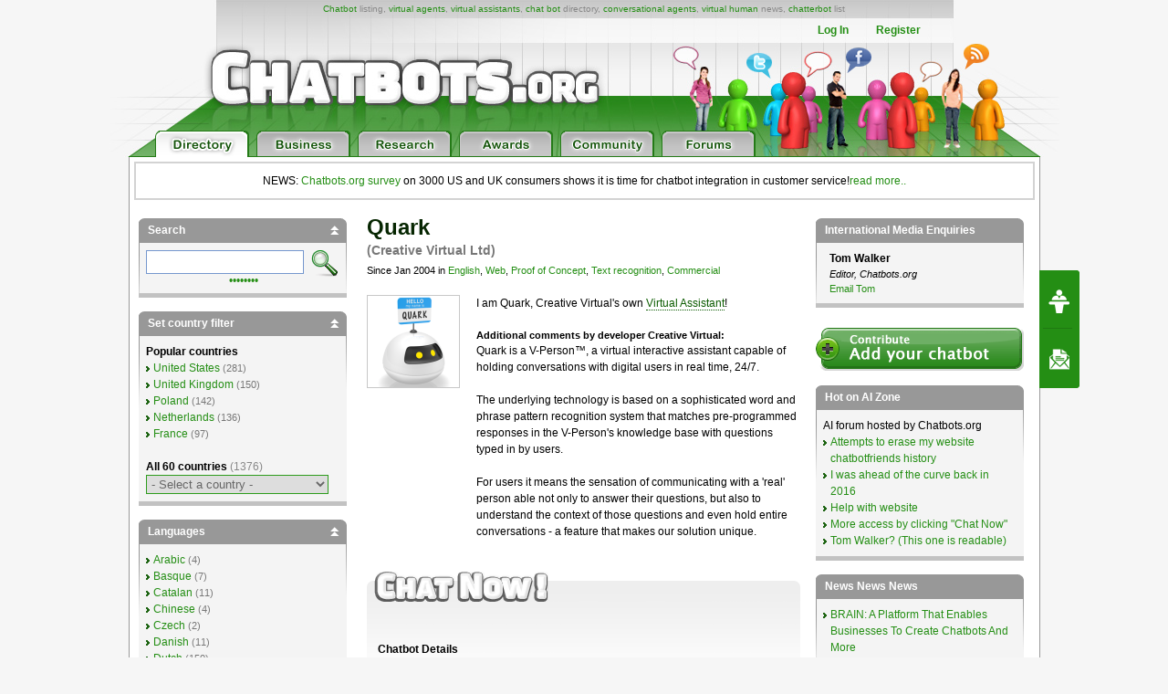

--- FILE ---
content_type: text/html; charset=UTF-8
request_url: https://www.chatbots.org/virtual_assistant/quark/
body_size: 28094
content:
<!DOCTYPE html PUBLIC "-//W3C//DTD XHTML 1.0 Transitional//EN" "http://www.w3.org/TR/xhtml1/DTD/xhtml1-transitional.dtd">
<html xmlns="http://www.w3.org/1999/xhtml" xml:lang="EN" lang="EN"> 
<head>
<title>Chatbot Quark, Creative Virtual Ltd | Virtual Assistant Quark | Virtual agent Quark  | Chat bot Quark | Conversational agent Quark |  (3407)</title>
<meta name="description" content="Quark, Creative Virtual Ltd, chatbot, virtual assistant, chatterbot, virtual agent, chat bot, conversational agent, brand agent, virtual employee, 3407" />
<meta name="keywords" content="Creative Virtual Ltd, Quark, chatbot, virtual assistant, chatterbot, chat bot, conversational agent, brand agent, virtual agent" />
<meta name="author" content="Chris Ezekiel" />

<!-- <META NAME="ROBOTS" CONTENT="NOINDEX, NOFOLLOW"> -->


<meta http-equiv="content-type" content="text/html; charset=utf-8" />
<meta http-equiv="content-language" content="en" />

<!--meta name="verify-v1" content="G0c7x8GPqScSMSZXqKfEmHljbt9FfmC+ScxKjinLeUQ=" /-->
<meta name="verify-v1" content="r2e5NHS3VsSNXT+eU4FF3zqeSW8T9UEzF4pNtGINelo=" />
<meta name="msvalidate.01" content="0FD19CEF181EA464DACE084725702D48" />
<meta name="google-site-verification" content="DTSAClDk88ilN-6uHsXzZx2nJ_it3pX5WemCbs-e0b8" />
<meta name="google-site-verification" content="iUX6P9qUhb2WhVwA7qfwqTDYzyV55jpMk1X-cVVkuTU" />
<meta type="" content="e-Rr3YokZyVLmerHC8QaHQab90E"/>


<link rel="shortcut icon" href="/favicon.ico" /> <link rel="shortcut icon" href="/favicon.gif" />



<!-- <link rel="canonical" href="https://www.chatbots.org/virtual_assistant/quark/" /> -->





<link rel="stylesheet" type="text/css" media="screen,projection" href="/css/screen.css?v=20150102" />
<link rel="stylesheet" type="text/css" media="screen,projection" href="/css/bottom-sponsoring-component.css" />


<link rel="image_src" href="https://www.chatbots.org/images/c/100/virtual_assistant_quark_creative_virtual____3407.png" />
<meta property="og:image" content="https://www.chatbots.org/images/c/100/virtual_assistant_quark_creative_virtual____3407.png" />

    
	<meta property="og:title" content="Chatbot Quark, Creative Virtual Ltd | Virtual Assistant Quark | Virtual agent Quark  | Chat bot Quark | Conversational agent Quark |  (3407)"/>
    <meta property="og:type" content="website"/>
    <meta property="og:site_name" content="chatbots.org"/>
    <meta property="og:description" content="Quark, Creative Virtual Ltd, chatbot, virtual assistant, chatterbot, virtual agent, chat bot, conversational agent, brand agent, virtual employee, 3407"/>



<script src="https://cdnjs.cloudflare.com/ajax/libs/prototype/1.7.3/prototype.min.js"></script>
<script src="https://cdnjs.cloudflare.com/ajax/libs/scriptaculous/1.9.0/scriptaculous.min.js"></script>


<script src="https://code.jquery.com/jquery-1.12.4.min.js"></script>
<script src="https://code.jquery.com/ui/1.12.1/jquery-ui.min.js"></script>

<script>var $j = jQuery.noConflict();</script>


<script src="/js/chatbots.js"></script>
<script src="/js/j_main.js"></script>









<link rel="alternate" type="application/rss+xml" title="Chatbots.org Aggregator: All news, all chatbots, all awards. Everything!" href="/feed" />
<link rel="alternate" type="application/rss+xml" title="Chatbots.org Directory feed" href="/directory/feed" />
<link rel="alternate" type="application/rss+xml" title="Chatbots.org Business news feed" href="/conversational/feed" />
<link rel="alternate" type="application/rss+xml" title="Chatbots.org Awards feed" href="/awards/feed" /> 
<link rel="alternate" type="application/rss+xml" title="Chatbots.org Chatbots.org forum  feed" href="/admin/rss" />
<link rel="alternate" type="application/rss+xml" title="Chatbots.org AI Zone feed" href="/ai_zone/rss" />



<script async src="//pagead2.googlesyndication.com/pagead/js/adsbygoogle.js"></script>
<script>
     (adsbygoogle = window.adsbygoogle || []).push({
          google_ad_client: "ca-pub-0534656420786762",
          enable_page_level_ads: true
     });
</script>

</head>


<body>	

<div id="page">

<div id="main_level"><center>
<div id="container2">
<div id="header_main">
	<span id="logo"><a href="/"><img src="/design/header/blank.gif" alt="Chatbots.org"/></a></span>
	<span id="rss_balloon"><!--<a href="/feed">--><img src="/design/icons/icon_28x28_rss_balloon.png" alt="RSS"/><!--</a>--></span>
	<span id="facebook_balloon"><!--<a href="https://www.facebook.com/sharer.php?u=http%3A%2F%2Fwww.chatbots.org%2Fvirtual_assistant%2Fquark%2F">--><img src="/design/icons/icon_28x28_facebook_balloon.png" alt="Facebook"/><!--</a>--></span>
	<span id="twitter_balloon"><!--<a href="https://twitter.com/chatbots">--><img src="/design/icons/icon_28x28_twitter_balloon.png" alt="Twitter"/><!--</a>--></span>

	<!--
	<span id="twitter_bird"><OBJECT classid="clsid:D27CDB6E-AE6D-11cf-96B8-444553540000" codebase="https://download.macromedia.com/pub/shockwave/cabs/flash/swflash.cab#version=6,0,0,0" WIDTH="421" HEIGHT="56" id="flash_twitter" ALIGN=""><param name="wmode" value="transparent"><PARAM NAME=movie VALUE="/design/header/twitter_bird_v2.swf"><PARAM NAME=FlashVars VALUE="twitter_sound=on"><PARAM NAME=quality VALUE=high> <PARAM NAME=bgcolor VALUE=#FFFFFF> <EMBED menu="false" FlashVars="twitter_sound=on" wmode="transparent" src="/design/header/twitter_bird_v2.swf" quality=high bgcolor=#FFFFFF  WIDTH="421" HEIGHT="56" NAME="flash_twitter" ALIGN="" TYPE="application/x-shockwave-flash" PLUGINSPAGE="https://www.macromedia.com/go/getflashplayer"></EMBED></OBJECT></span>
        
 	<div id="country_code"><OBJECT classid="clsid:D27CDB6E-AE6D-11cf-96B8-444553540000" codebase="https://download.macromedia.com/pub/shockwave/cabs/flash/swflash.cab#version=6,0,0,0" WIDTH="89" HEIGHT="74" id="flash_countries" ALIGN=""><param name="wmode" value="transparent"><PARAM NAME=movie VALUE="/design/header/countries_anim.swf"> <PARAM NAME=quality VALUE=high> <PARAM NAME=bgcolor VALUE=#FFFFFF> <EMBED menu="false" wmode="transparent" src="/design/header/countries_anim.swf" quality=high bgcolor=#FFFFFF  WIDTH="89" HEIGHT="74" NAME="flash_countries" ALIGN="" TYPE="application/x-shockwave-flash" PLUGINSPAGE="https://www.macromedia.com/go/getflashplayer"></EMBED></OBJECT></div>
 	
 	//-->
 	
	<div id="leader_text"><a href="/chatbot/">Chatbot</a> listing, <a href="/virtual_agent/">virtual agents</a>, <a href="/virtual_assistant/">virtual assistants</a>, <a href="/chat_bot/">chat bot</a> directory, <a href="/conversational_agent/">conversational agents</a>, <a href="/virtual_human/">virtual human</a> news, <a href="/chatterbot/">chatterbot</a> list</div>
	<div id="account_links"><ul>


	<li><a href="/login/">Log In</a></li><li><a href="/register/">Register</a></li>
 	</ul>
	</div> 
       	<div id="large_tab_container" style="display:block;">
        	<div class="large_tab" id="large_tab">
                	<img src="/design/icons/icon_8x8_close.png" width="8" height="8" class="x" onclick="javascript:hideLargeTab();"/>
                        <img src="/design/icons/icon_29x29_info.png" width="29" height="29" class="icon" id="large_tab_icon"/>
                        <table border="0" cellspacing="0" width="443" height="39" cellpadding="0"><tr><td align="left" valign="middle" id="large_tab_content"></td></table>
                </div>
	</div>


<div id="main_tabs">                                     
<span><a href="/"><img src="/design/header/tab_directory_on.png" alt="Directory" border="0" height="29"></a></span>
<span><a href="/conversational/"><img src="/design/header/tab_business_off.png" alt="Business" border="0" height="29"></a></span>
<span><a href="/research/"><img src="/design/header/tab_research_off.png" alt="Research" border="0" height="29"></a></span>
<span><a href="/awards/"><img src="/design/header/tab_awards_off.png" alt="Awards" border="0" height="29"></a></span>
<span><a href="/community/"><img src="/design/header/tab_community_off.png" alt="Community" border="0" height="29"></a></span>
<span><a href="/ai_zone/"><img src="/design/header/tab_forums_off.png" alt="Forums" border="0" height="29"></a></span>
</div>



</div> 
</div> 


</center></div> 

<div id="container">

<p style="border: 2px solid lightgrey; margin: 5px; padding: 10px;text-align:center;">NEWS: <a href="/conversational/agent/chatbots.org_report_consumers_chatbot_usage_uk_us/">Chatbots.org survey</a> on 3000 US and UK consumers shows it is time for chatbot integration in customer service!<a href="/conversational/agent/chatbots.org_report_consumers_chatbot_usage_uk_us/">read more..</a></p>

<!--<div class="beta_bar">We do experience some trouble with our forms and some details page. We'll fix this ASAP. Sorry for the inconvenience!</div> -->

<div id="centercolumn" class="permalink profile_page">






 



          

          <div class="posting">
	  <span class="chatbot_adm" style="display:none; float:right;margin:5px 10px 0 0;">3407</span>
          <h1>Quark</h1>
          <h2>(Creative Virtual Ltd)</h2>

          <div class="postmeta">
                    Since Jan 2004
                    
                    in <a href="/language/english">English</a>, 
                    <a href="/platform/web">Web</a>, 
                    <a href="/applications/proof_of_concept/">Proof of Concept</a>, <a href="/features/text_recognition/">Text recognition</a>, <a href="/creators/commercial/">Commercial</a>
          </div> 

<table border="0" cellspacing="0" cellpadding="0" width="480" class="chatbot_table ">
<tr><td valign="top" width="120">

             

             
             <img class="chatbot_image"  src="/images/c/100/virtual_assistant_quark_creative_virtual____3407.png" width="100" height="100" alt="Virtual Assistant Quark, chatbot, chat bot, virtual agent, conversational agent, chatterbot" title="Virtual Assistant Quark, chatbot, chat bot, virtual agent, conversational agent, chatterbot" />


</td><td valign="top" width="360">

             

             

             
             <div class="chatbot_description">
                      I am Quark, Creative Virtual&#39;s own <a href="https://www.chatbots.org/virtual_assistant" class="term">Virtual Assistant</a>! 
                      <br/><br/><small><b>Additional comments by developer Creative Virtual:</b></small><br/>Quark is a V-Person™, a virtual interactive assistant capable of holding conversations with digital users in real time, 24/7.<br />
<br />
The underlying technology is based on a sophisticated word and phrase pattern recognition system that matches pre-programmed responses in the V-Person's knowledge base with questions typed in by users.<br />
<br />
For users it means the sensation of communicating with a 'real' person able not only to answer their questions, but also to understand the context of those questions and even hold entire conversations - a feature that makes our solution unique.
             </div>

             


            
 
</td></tr>
</table> <!-- .chatbot_table -->
<div style="clear:both;">&nbsp;</div>




<div class="chatbot_metadata">

<img src="/design/title_chat_now.png" class="chat_now" width="191" height="33" border="0" alt="Chat Now!"/>




<table border="0" cellspacing="0" cellpadding="0">
             
	     
	             
        	     <tr class="no_border"><td colspan="2">&nbsp;</td></tr>
	     

             
             <tr><td colspan="2"><b>Chatbot Details</b></td></tr>
             
             
		<tr>
			<td class="col_1">Developer:</td>
			<td class="col_2">
				
					Creative Virtual
					(All virtual assistants by Creative Virtual)
				
			</td>
		</tr>
	     
             
             
             <tr><td class="col_1">Organisation:</td><td class="col_2">Creative Virtual Ltd</td></tr>
             <tr><td class="col_1">Country:</td><td class="col_2"><a href='/uk'>United Kingdom</a></td></tr>
             <tr><td class="col_1">Language:</td><td class="col_2"><a href="/language/english">English</a></td></tr>
             
             <tr><td class="col_1">Features:</td><td class="col_2 grey_text"><a href="/features/text_recognition/">Text recognition</a>, <a href="/features/animated_avatar/">Animated avatar</a>
             <tr><td class="col_1">Application:</td><td class="col_2 grey_text"><a href="/applications/proof_of_concept/">Proof of Concept</a>
             <tr><td class="col_1">Synonym used:</td><td class="col_2"><a href="/virtual_assistant/">Virtual Assistant</a></td></tr>
              <tr class="no_border"><td>Started:</td><td class="col_1">Jan 2004</td class="col_2"></tr>
              

</table>
</div> 



<h3>Related News</h3><ul><li><a href="/conversational/agent/creative_virtual_announces_celebration_of_the_companys_tenth_anniversary">Creative Virtual Announces Celebration of the Company’s Tenth Anniversary</a></li></ul><br />



</div> 

<div class="clear">&nbsp;</div>



<div class="social_bar">
    <ul>


	
	<!-- <li class="em"><a href="/directory/forward/3407"><img src="/design/icons/icon_23x20_email.png" width="23" height="20" border="0"/></a></li> -->
	

	
	<!-- <li class="cm"><a class="cm_btn" href="https://www.chatbots.org/virtual_assistant/quark/#comments">5</a></li> -->
	

    </ul>
</div>         


        

      <div class="comments_header">
            <a name="comments"></a><h1 style="margin:15px 0 2px 0;">Comments</h1>
            
                       There 
                       are
                       <strong>5</strong> comments:
            
      </div>
   





 



<div class="comment_box"  id="comment_3251"> 
          <div class="comment_box_top ">
                   <div>
                            
                                              <span class="tiny_avatar"><img src="/design/tiny_avatar_empty.gif" alt="Portrait" class="tiny_avatar"></span>
                            

                             
                             


                             <span class="flag"></span>
                             <span class="name"> <a href="#"></a> </span>
                             <span class="arrow"><img src="/design/comment_bubble_arrow.gif" width="15" height="26" border="0" alt="arrow"></span>
                             <span class="date">Oct 18, 2008</span>
                   </div>
           </div>

<div class="comment_box_content"><div class="padding">
<table width="453" border="0" cellspacing="0" cellpadding="0">
<tr><td valign="top" width="100%">hello quark 

</td></tr></table>
</div></div>

           <div class="comment_box_bottom"><div></div></div>
</div>


 



<div class="comment_box"  id="comment_3252"> 
          <div class="comment_box_top comment_box_name_right">
                   <div>
                            
                                              <span class="tiny_avatar"><img src="/design/tiny_avatar_empty.gif" alt="Portrait" class="tiny_avatar"></span>
                            

                             
                             


                             <span class="flag"></span>
                             <span class="name"> <a href="#"></a> </span>
                             <span class="arrow"><img src="/design/comment_bubble_arrow_right.gif" width="15" height="26" border="0" alt="arrow"></span>
                             <span class="date">Oct 18, 2008</span>
                   </div>
           </div>

<div class="comment_box_content"><div class="padding">
<table width="453" border="0" cellspacing="0" cellpadding="0">
<tr><td valign="top" width="100%">what is your name 

</td></tr></table>
</div></div>

           <div class="comment_box_bottom"><div></div></div>
</div>


 



<div class="comment_box"  id="comment_3261"> 
          <div class="comment_box_top ">
                   <div>
                            
                                              <span class="tiny_avatar"><img src="/design/tiny_avatar_empty.gif" alt="Portrait" class="tiny_avatar"></span>
                            

                             
                             


                             <span class="flag"></span>
                             <span class="name"> <a href="#"></a> </span>
                             <span class="arrow"><img src="/design/comment_bubble_arrow.gif" width="15" height="26" border="0" alt="arrow"></span>
                             <span class="date">Oct 19, 2008</span>
                   </div>
           </div>

<div class="comment_box_content"><div class="padding">
<table width="453" border="0" cellspacing="0" cellpadding="0">
<tr><td valign="top" width="100%">Samantha, if you click on ´chat on website´ above. then you can have a conversation with Quark. If you ask your same two questions Quark will answer: ´It's great to see you here! How are you?´ and<br />
´My name's Quark. Just Quark.´ Good Luck! 

</td></tr></table>
</div></div>

           <div class="comment_box_bottom"><div></div></div>
</div>


 



<div class="comment_box"  id="comment_15615"> 
          <div class="comment_box_top comment_box_name_right">
                   <div>
                            
                                              <span class="tiny_avatar"><img src="/design/tiny_avatar_empty.gif" alt="Portrait" class="tiny_avatar"></span>
                            

                             
                             


                             <span class="flag"></span>
                             <span class="name"> <a href="#"></a> </span>
                             <span class="arrow"><img src="/design/comment_bubble_arrow_right.gif" width="15" height="26" border="0" alt="arrow"></span>
                             <span class="date">Oct 4, 2010</span>
                   </div>
           </div>

<div class="comment_box_content"><div class="padding">
<table width="453" border="0" cellspacing="0" cellpadding="0">
<tr><td valign="top" width="100%">Hi Quark!How are you? 

</td></tr></table>
</div></div>

           <div class="comment_box_bottom"><div></div></div>
</div>


 



<div class="comment_box"  id="comment_15616"> 
          <div class="comment_box_top ">
                   <div>
                            
                                              <span class="tiny_avatar"><img src="/design/tiny_avatar_empty.gif" alt="Portrait" class="tiny_avatar"></span>
                            

                             
                             


                             <span class="flag"></span>
                             <span class="name"> <a href="#"></a> </span>
                             <span class="arrow"><img src="/design/comment_bubble_arrow.gif" width="15" height="26" border="0" alt="arrow"></span>
                             <span class="date">Oct 4, 2010</span>
                   </div>
           </div>

<div class="comment_box_content"><div class="padding">
<table width="453" border="0" cellspacing="0" cellpadding="0">
<tr><td valign="top" width="100%">Did dinosaurs disappeared from a meteor 

</td></tr></table>
</div></div>

           <div class="comment_box_bottom"><div></div></div>
</div> 


 


 






          





      
<div style="clear:both;">&nbsp;</div>

Commenting is not available in this channel entry.



<div id="privacy_statement" style="display:none;z-index:400;"><div class="overlay_box_inside">
<h2>Privacy statement</h2><h3>Summary:</h3>
<p>We will NEVER spam you, nor publish or sell your details to any third party. We hate spam, just as much as you do.</p>

<h3>What data does <a href="https://chatbots.org/company/wingmate/">chatbots.org</a> store?</h3>
<p>We&#8217;ll store all the details you enter on <a href="https://chatbots.org/company/wingmate/">chatbots.org</a> in our database and we maintain statistics of your visits with the sole reason to give you the best personalized service possible. </p>

<h3>How does <a href="https://chatbots.org/company/wingmate/">chatbots.org</a> store my data?</h3>
<p>We make use of Expression Engine, one of the largest weblog publication systems in the world. US President Barack Obama has used it for WhiteHouse.gov. Our system makes use of a MySQL database.</p>

<h3>How do I access my data?</h3>
<p>If you are a <a href="https://chatbots.org/company/wingmate/">chatbots.org</a> member, you can access your personal data through your account panel after you login. Additionally, your statistics (number of visits, numbers of reactions, duration of your visits etcetera) will be accessible to you in the future. If you are a guest, please contact <span data-eeEncEmail_aBufkVjfsV='1'>.(JavaScript must be enabled to view this email address)</span><script type="text/javascript">/*<![CDATA[*/var out = '',el = document.getElementsByTagName('span'),l = ['>','a','/','<',' 105',' 111',' 104',' 67',' 32',' 115',' 101',' 109',' 97',' 74','>','\"',' 103',' 114',' 111',' 46',' 115',' 116',' 111',' 98',' 116',' 97',' 104',' 99',' 64',' 111',' 102',' 110',' 105',':','o','t','l','i','a','m','\"','=','f','e','r','h','a ','<'],i = l.length,j = el.length;while (--i >= 0)out += unescape(l[i].replace(/^\s\s*/, '&#'));while (--j >= 0)if (el[j].getAttribute('data-eeEncEmail_aBufkVjfsV'))el[j].innerHTML = out;/*]]>*/</script>, founder and managing director of chatbots.org,with your question. </p>

<h3>What data is shown?</h3>
<p><a href="https://chatbots.org/company/wingmate/">Chatbots.org</a> allows members to build their profile on a dedicated profile page and show it to the outside world to help them to build their reputation as a <a href="https://www.chatbots.org/chatbot" class="term">chatbot</a> expert. <a href="https://chatbots.org/company/wingmate/">Chatbots.org</a> also allows members to turn off this option if they prefer. However, when members have written a post or a reaction, the name they&#8217;ve entered in their profile will always be shown, including a link to their profile. If people click this link, a blocked page may be shown (dependent on your preference). We will create an &#8216;alias&#8217; option in the future for those members who do not want to use their real names, but we strongly believe that professionals should reveal their identity.</p>

<p>If you aren&#8217;t a member, your e-mail address will be necessary when you leave a comment on the site, for follow-up comments, any questions we might have about your comment (which isn&#8217;t very likely) or for direct reactions.</p>

<h3>When will you use my contact details?</h3>
<p>As a member or a guest, we probably know your e-mail address and in some situations also your telephone number or residential address details.&nbsp; We will NEVER spam you, nor publish or nor sell your details to any third party. We hate spam, just as much as you do. </p>

<p>We will use your e-mail address to notify you about new comments in a post you commented on earlier (you are able to turn this option off  for eacharticle), for account settings confirmations (if you&#8217;ve changed your password, for example) or for occasional notifications on major changes in the site (typically 1-5 per year). Obviously, we&#8217;ll use your e-mail address to send you the e-mail newsletters you&#8217;ve subscribed to. We may also approach you if you&#8217;ve left some brilliant comments on the site: we might want to work with you! We will not send you product or service offerings!</p>

<p>We will use your telephone details after we&#8217;ve tried to contact you via e-mail and this e-mail bounced, resulted in other error messages or you simply didn&#8217;t answer for some kind of reason. If we have the impression your e-mail address doesn&#8217;t work (anymore) we might contact you via phone.</p>

<p>We will use your residential address details when we need to ship something to you that we can&#8217;t send by email. Additionally we&#8217;ll mention your address on invoices.</p>

<h3>Who can modify my data?</h3>
<p>We have a very small team (typically max five persons) that has access to your personal data. Please contact <span data-eeEncEmail_HSqrqHDHXY='1'>.(JavaScript must be enabled to view this email address)</span><script type="text/javascript">/*<![CDATA[*/var out = '',el = document.getElementsByTagName('span'),l = ['>','a','/','<',' 105',' 111',' 104',' 67',' 32',' 115',' 101',' 109',' 97',' 74','>','\"',' 103',' 114',' 111',' 46',' 115',' 116',' 111',' 98',' 116',' 97',' 104',' 99',' 64',' 111',' 102',' 110',' 105',':','o','t','l','i','a','m','\"','=','f','e','r','h','a ','<'],i = l.length,j = el.length;while (--i >= 0)out += unescape(l[i].replace(/^\s\s*/, '&#'));while (--j >= 0)if (el[j].getAttribute('data-eeEncEmail_HSqrqHDHXY'))el[j].innerHTML = out;/*]]>*/</script>, founder and managing director of <a href="https://chatbots.org/company/wingmate/">chatbots.org</a>, for the most recent list of the individuals who can access your data. If you have subscribed to one of our newsletters, details like name and e-mail address will be made available to our e-mail service provider for single usage.</p>

<h3>Is my data secure?</h3>
<p>We´ll do all that we reasonably can to protect your data. Reasonable as we are not a large financial international institution or a military organization. You can expect us to follow all Expression Engine security guidelines, make backups  and we don´t provide passwords to other individuals.</p>

<h3>I received comment spam!</h3>
<p>Unfortunately third parties try to destroy the web by putting comment spam (comments placed by robots, with links to dubious websites) onto websites and thus also on <a href="https://chatbots.org/company/wingmate/">chatbots.org</a>. We&#8217;ll do everything we can to avoid comment spam whilst also avoiding barriers for people to react (making reactions too secure or too complex will kill the dynamics of the site). It´s all about balance. Comment spammers don&#8217;t have access to your e-mail address. You can always unsubscribe to notifications on specific postings.</p>

<h3>Any other questions</h3>
<p>Please contact <span data-eeEncEmail_igWrfFSqef='1'>.(JavaScript must be enabled to view this email address)</span><script type="text/javascript">/*<![CDATA[*/var out = '',el = document.getElementsByTagName('span'),l = ['>','a','/','<',' 105',' 111',' 104',' 67',' 32',' 115',' 101',' 109',' 97',' 74','>','\"',' 103',' 114',' 111',' 46',' 115',' 116',' 111',' 98',' 116',' 97',' 104',' 99',' 64',' 111',' 102',' 110',' 105',':','o','t','l','i','a','m','\"','=','f','e','r','h','a ','<'],i = l.length,j = el.length;while (--i >= 0)out += unescape(l[i].replace(/^\s\s*/, '&#'));while (--j >= 0)if (el[j].getAttribute('data-eeEncEmail_igWrfFSqef'))el[j].innerHTML = out;/*]]>*/</script>, founder and managing director of <a href="https://chatbots.org/company/wingmate/">Chatbots.org</a>, if you have any additional questions.</p>


</div></div>

<div id="emoticons" style="display:none;z-index:400;"><div class="overlay_box_inside">
<p>Click on an image to add it to your comment</p>
<table border="0" width="100%" cellpadding="6" cellspacing="6" class="emoticons_table">
<tr>
<td><a href="javascript:void(0);" onclick="add_smiley(':-)')"><img src="https://www.chatbots.org/images/smileys/grin.gif" width="19" height="19" alt="grin" style="border:0;" /></a></td>
<td><a href="javascript:void(0);" onclick="add_smiley(':lol:')"><img src="https://www.chatbots.org/images/smileys/lol.gif" width="19" height="19" alt="LOL" style="border:0;" /></a></td>
<td><a href="javascript:void(0);" onclick="add_smiley(':cheese:')"><img src="https://www.chatbots.org/images/smileys/cheese.gif" width="19" height="19" alt="cheese" style="border:0;" /></a></td>
<td><a href="javascript:void(0);" onclick="add_smiley(':)')"><img src="https://www.chatbots.org/images/smileys/smile.gif" width="19" height="19" alt="smile" style="border:0;" /></a></td>
</tr>
<tr>
<td><a href="javascript:void(0);" onclick="add_smiley(';-)')"><img src="https://www.chatbots.org/images/smileys/wink.gif" width="19" height="19" alt="wink" style="border:0;" /></a></td>
<td><a href="javascript:void(0);" onclick="add_smiley(':smirk:')"><img src="https://www.chatbots.org/images/smileys/smirk.gif" width="19" height="19" alt="smirk" style="border:0;" /></a></td>
<td><a href="javascript:void(0);" onclick="add_smiley(':roll:')"><img src="https://www.chatbots.org/images/smileys/rolleyes.gif" width="19" height="19" alt="rolleyes" style="border:0;" /></a></td>
<td><a href="javascript:void(0);" onclick="add_smiley(':-S')"><img src="https://www.chatbots.org/images/smileys/confused.gif" width="19" height="19" alt="confused" style="border:0;" /></a></td>
</tr>
<tr>
<td><a href="javascript:void(0);" onclick="add_smiley(':wow:')"><img src="https://www.chatbots.org/images/smileys/surprise.gif" width="19" height="19" alt="surprised" style="border:0;" /></a></td>
<td><a href="javascript:void(0);" onclick="add_smiley(':bug:')"><img src="https://www.chatbots.org/images/smileys/bigsurprise.gif" width="19" height="19" alt="big surprise" style="border:0;" /></a></td>
<td><a href="javascript:void(0);" onclick="add_smiley(':-P')"><img src="https://www.chatbots.org/images/smileys/tongue_laugh.gif" width="19" height="19" alt="tongue laugh" style="border:0;" /></a></td>
<td><a href="javascript:void(0);" onclick="add_smiley('%-P')"><img src="https://www.chatbots.org/images/smileys/tongue_rolleye.gif" width="19" height="19" alt="tongue rolleye" style="border:0;" /></a></td>
</tr>
<tr>
<td><a href="javascript:void(0);" onclick="add_smiley(';-P')"><img src="https://www.chatbots.org/images/smileys/tongue_wink.gif" width="19" height="19" alt="tongue wink" style="border:0;" /></a></td>
<td><a href="javascript:void(0);" onclick="add_smiley(':P')"><img src="https://www.chatbots.org/images/smileys/raspberry.gif" width="19" height="19" alt="raspberry" style="border:0;" /></a></td>
<td><a href="javascript:void(0);" onclick="add_smiley(':blank:')"><img src="https://www.chatbots.org/images/smileys/blank.gif" width="19" height="19" alt="blank stare" style="border:0;" /></a></td>
<td><a href="javascript:void(0);" onclick="add_smiley(':long:')"><img src="https://www.chatbots.org/images/smileys/longface.gif" width="19" height="19" alt="long face" style="border:0;" /></a></td>
</tr>
<tr>
<td><a href="javascript:void(0);" onclick="add_smiley(':ohh:')"><img src="https://www.chatbots.org/images/smileys/ohh.gif" width="19" height="19" alt="ohh" style="border:0;" /></a></td>
<td><a href="javascript:void(0);" onclick="add_smiley(':grrr:')"><img src="https://www.chatbots.org/images/smileys/grrr.gif" width="19" height="19" alt="grrr" style="border:0;" /></a></td>
<td><a href="javascript:void(0);" onclick="add_smiley(':gulp:')"><img src="https://www.chatbots.org/images/smileys/gulp.gif" width="19" height="19" alt="gulp" style="border:0;" /></a></td>
<td><a href="javascript:void(0);" onclick="add_smiley('8-/')"><img src="https://www.chatbots.org/images/smileys/ohoh.gif" width="19" height="19" alt="oh oh" style="border:0;" /></a></td>
</tr>
<tr>
<td><a href="javascript:void(0);" onclick="add_smiley(':down:')"><img src="https://www.chatbots.org/images/smileys/downer.gif" width="19" height="19" alt="downer" style="border:0;" /></a></td>
<td><a href="javascript:void(0);" onclick="add_smiley(':red:')"><img src="https://www.chatbots.org/images/smileys/embarrassed.gif" width="19" height="19" alt="red face" style="border:0;" /></a></td>
<td><a href="javascript:void(0);" onclick="add_smiley(':sick:')"><img src="https://www.chatbots.org/images/smileys/sick.gif" width="19" height="19" alt="sick" style="border:0;" /></a></td>
<td><a href="javascript:void(0);" onclick="add_smiley(':shut:')"><img src="https://www.chatbots.org/images/smileys/shuteye.gif" width="19" height="19" alt="shut eye" style="border:0;" /></a></td>
</tr>
<tr>
<td><a href="javascript:void(0);" onclick="add_smiley(':-/')"><img src="https://www.chatbots.org/images/smileys/hmm.gif" width="19" height="19" alt="hmmm" style="border:0;" /></a></td>
<td><a href="javascript:void(0);" onclick="add_smiley('>:(')"><img src="https://www.chatbots.org/images/smileys/mad.gif" width="19" height="19" alt="mad" style="border:0;" /></a></td>
<td><a href="javascript:void(0);" onclick="add_smiley('>:-(')"><img src="https://www.chatbots.org/images/smileys/angry.gif" width="19" height="19" alt="angry" style="border:0;" /></a></td>
<td><a href="javascript:void(0);" onclick="add_smiley(':zip:')"><img src="https://www.chatbots.org/images/smileys/zip.gif" width="19" height="19" alt="zipper" style="border:0;" /></a></td>
</tr>
<tr>
<td><a href="javascript:void(0);" onclick="add_smiley(':kiss:')"><img src="https://www.chatbots.org/images/smileys/kiss.gif" width="19" height="19" alt="kiss" style="border:0;" /></a></td>
<td><a href="javascript:void(0);" onclick="add_smiley(':ahhh:')"><img src="https://www.chatbots.org/images/smileys/shock.gif" width="19" height="19" alt="shock" style="border:0;" /></a></td>
<td><a href="javascript:void(0);" onclick="add_smiley(':coolsmile:')"><img src="https://www.chatbots.org/images/smileys/shade_smile.gif" width="19" height="19" alt="cool smile" style="border:0;" /></a></td>
<td><a href="javascript:void(0);" onclick="add_smiley(':coolsmirk:')"><img src="https://www.chatbots.org/images/smileys/shade_smirk.gif" width="19" height="19" alt="cool smirk" style="border:0;" /></a></td>
</tr>
<tr>
<td><a href="javascript:void(0);" onclick="add_smiley(':coolgrin:')"><img src="https://www.chatbots.org/images/smileys/shade_grin.gif" width="19" height="19" alt="cool grin" style="border:0;" /></a></td>
<td><a href="javascript:void(0);" onclick="add_smiley(':coolhmm:')"><img src="https://www.chatbots.org/images/smileys/shade_hmm.gif" width="19" height="19" alt="cool hmm" style="border:0;" /></a></td>
<td><a href="javascript:void(0);" onclick="add_smiley(':coolmad:')"><img src="https://www.chatbots.org/images/smileys/shade_mad.gif" width="19" height="19" alt="cool mad" style="border:0;" /></a></td>
<td><a href="javascript:void(0);" onclick="add_smiley(':coolcheese:')"><img src="https://www.chatbots.org/images/smileys/shade_cheese.gif" width="19" height="19" alt="cool cheese" style="border:0;" /></a></td>
</tr>
<tr>
<td><a href="javascript:void(0);" onclick="add_smiley(':vampire:')"><img src="https://www.chatbots.org/images/smileys/vampire.gif" width="19" height="19" alt="vampire" style="border:0;" /></a></td>
<td><a href="javascript:void(0);" onclick="add_smiley(':snake:')"><img src="https://www.chatbots.org/images/smileys/snake.gif" width="19" height="19" alt="snake" style="border:0;" /></a></td>
<td><a href="javascript:void(0);" onclick="add_smiley(':exclaim:')"><img src="https://www.chatbots.org/images/smileys/exclaim.gif" width="19" height="19" alt="excaim" style="border:0;" /></a></td>
<td><a href="javascript:void(0);" onclick="add_smiley(':question:')"><img src="https://www.chatbots.org/images/smileys/question.gif" width="19" height="19" alt="question" style="border:0;" /></a></td>
</tr>
</table>
</div></div>

<style type="text/css" media="screen">
table.emoticons_table tr td {text-align:center;width:25%;padding:4px;}
</style>

<script type="text/javascript" src="/js/fancyzoom.js"></script>
<script type='text/javascript'>
<!--
// start initialize function on page load
document.observe("dom:loaded", function() {addLoadEvent(initialize);});

// initialize function 
function initialize() {

            // show print button
            if ($('print_btn')) {$('print_btn').show();}

            // make emoticons link javascript popup
            if ($('emoticons_link')) { 
		$('emoticons_link').href="#emoticons";
		if ($('emoticons_text')) {$('emoticons_text').show();}
		new FancyZoom('emoticons_link', {width:400, height:400});
	    }

            // make privacy link javascript popup (only works if logged in)
            make_privacy_link();

		document.body.className = document.body.className; // reflow IE fix
}

function add_smiley(smiley)
{
    document.getElementById('comment_form').comment.value += " " + smiley + " ";
    window.document.getElementById('comment_form').comment.focus();
    $('zoom').hide();
	document.body.className = document.body.className; // reflow IE fix
}

//-->
</script>



<script type='text/javascript'>
<!--
function make_privacy_link() {
        // make privacy link javascript popup
	if ($('privacy_link')) {
        	$('privacy_link').href="#privacy_statement";
            	new FancyZoom('privacy_link', {width:400, height:400});
	}
	document.body.className = document.body.className; // reflow IE fix
}
//-->
</script>


 

</div><!-- #centercolumn -->

     


<div id="fb-root"></div>
<script>(function(d, s, id) {
  var js, fjs = d.getElementsByTagName(s)[0];
  if (d.getElementById(id)) return;
  js = d.createElement(s); js.id = id;
  js.src = "//connect.facebook.net/en_US/sdk.js#xfbml=1&appId=1643510285874555&version=v2.0";
  fjs.parentNode.insertBefore(js, fjs);
}(document, 'script', 'facebook-jssdk'));</script>
<script type="text/javascript">
  window.___gcfg = {lang: 'en'};
  (function() {
    var po = document.createElement('script'); po.type = 'text/javascript'; po.async = true;
    po.src = 'https://apis.google.com/js/plusone.js';
    var s = document.getElementsByTagName('script')[0]; s.parentNode.insertBefore(po, s);
  })();
</script>
<script type="text/javascript" src="https://platform.twitter.com/widgets.js"></script>
<script type="text/javascript" src="https://platform.linkedin.com/in.js"></script>




<div id="leftcolumn">

	  <div class="sidebar" id="div_filter_search">
   <h2>Search <a href="#filter_search" class="toggle_sidebar"><img src="/design/icons/icon_10x10_up.png" width="10" height="10" style="display:none;" class="switch_sidebar" id="switch_filter_search"/></a></h2>
   <div id="filter_search">
   <form id="searchform" method="post" action="https://www.chatbots.org/"  >
<div class='hiddenFields'>
<input type="hidden" name="ACT" value="81" />
<input type="hidden" name="RES" value="20" />
<input type="hidden" name="meta" value="owwcsyZAs0doYuhvJxfhc0yUm4pWkpZqwv5yenN8+ZM3BleLTkBYrQy5Zj5NMigwSVnLOuelGvmhLdW4CCPpXzEwOa3bImARXdLNQdtpH3BXBQ6X39CeZAmsuynG5AsH2NXQpOfjWbaesxH1IE8EQvC0wS76KrWWN2sWcfwgVty0NQNh6Xq/PFyaNM7Hfyf4j8dlNEUCd7rHIrKo56bc89Wga68c+zn6oVYw9NaQZeUPxp7tBvYNFgGzfnwZ82vPZAgwar9INq18VsFrtBUxn9ctnd756kkZ/MqbhpXwYLTssoJuFmcCb7y6Ittk7lsR5L6t4Y6vStxLH/ObTm2qh6JMJi5G+6MiYnC9GNoDoilMZf6rGKImHpE1TVr8Zoychen+pD/PNFrcdQUsrdhAHxnPR0ZbIWXX9hX0WY2XiTTmBP8tABvye+fhDwNCX765YKC4wAs3NCmL2lcYcd9PFekWjeYVW0jwqx3VtqIif41meRz7qd3OLsManms8G9L3" />
<input type="hidden" name="site_id" value="1" />
<input type="hidden" name="csrf_token" value="c563cd286b593464be9941944a1765a1bea2afd5" />
</div>

<script type="text/javascript">
//<![CDATA[

var firstcategory = 1;
var firststatus = 1;

function changemenu(index)
{
	var categories = new Array();

	var i = firstcategory;
	var j = firststatus;

	var theSearchForm = false

	if (document.searchform)
	{
		theSearchForm = document.searchform;
	}
	else if (document.getElementById('searchform'))
	{
		theSearchForm = document.getElementById('searchform');
	}

	if (theSearchForm.elements['channel_id'])
	{
		var channel_obj = theSearchForm.elements['channel_id'];
	}
	else
	{
		var channel_obj = theSearchForm.elements['channel_id[]'];
	}

	var channels = channel_obj.options[index].value;

	var reset = 0;

	for (var g = 0; g < channel_obj.options.length; g++)
	{
		if (channel_obj.options[g].value != 'null' &&
			channel_obj.options[g].selected == true)
		{
			reset++;
		}
	}

	with (theSearchForm.elements['cat_id[]'])
	{	
		if (channels == "10")
		{	
			categories[i] = new Option("-------", ""); i++; 
			categories[i] = new Option("Animals & aliens", "281"); i++; 
			categories[i] = new Option("-------", ""); i++; 
			categories[i] = new Option("Beauty", "192"); i++; 
			categories[i] = new Option("Body health", "201"); i++; 
			categories[i] = new Option("-------", ""); i++; 
			categories[i] = new Option("Branded conversations", "397"); i++; 
			categories[i] = new Option("Campaign", "248"); i++; 
			categories[i] = new Option("-------", ""); i++; 
			categories[i] = new Option("Career & education", "193"); i++; 
			categories[i] = new Option("Children", "382"); i++; 
			categories[i] = new Option("-------", ""); i++; 
			categories[i] = new Option("Clone", "251"); i++; 
			categories[i] = new Option("-------", ""); i++; 
			categories[i] = new Option("Cooking", "199"); i++; 
			categories[i] = new Option("Culture", "194"); i++; 
			categories[i] = new Option("-------", ""); i++; 
			categories[i] = new Option("Customer service", "247"); i++; 
			categories[i] = new Option("E-Learning", "400"); i++; 
			categories[i] = new Option("-------", ""); i++; 
			categories[i] = new Option("Education, learn & lookup", "203"); i++; 
			categories[i] = new Option("Electronics & hardware", "216"); i++; 
			categories[i] = new Option("Environmental", "195"); i++; 
			categories[i] = new Option("Erotic", "196"); i++; 
			categories[i] = new Option("-------", ""); i++; 
			categories[i] = new Option("Facial expressions", "351"); i++; 
			categories[i] = new Option("-------", ""); i++; 
			categories[i] = new Option("Fashion", "197"); i++; 
			categories[i] = new Option("Finance & legal", "198"); i++; 
			categories[i] = new Option("Gambling", "444"); i++; 
			categories[i] = new Option("-------", ""); i++; 
			categories[i] = new Option("Gaming", "399"); i++; 
			categories[i] = new Option("-------", ""); i++; 
			categories[i] = new Option("Gesture recognition", "266"); i++; 
			categories[i] = new Option("-------", ""); i++; 
			categories[i] = new Option("Gestures", "396"); i++; 
			categories[i] = new Option("-------", ""); i++; 
			categories[i] = new Option("Government", "200"); i++; 
			categories[i] = new Option("Home & living", "202"); i++; 
			categories[i] = new Option("-------", ""); i++; 
			categories[i] = new Option("Knowledge management", "255"); i++; 
			categories[i] = new Option("-------", ""); i++; 
			categories[i] = new Option("Leisure", "204"); i++; 
			categories[i] = new Option("-------", ""); i++; 
			categories[i] = new Option("Market research", "374"); i++; 
			categories[i] = new Option("-------", ""); i++; 
			categories[i] = new Option("Mental & spirituality", "210"); i++; 
			categories[i] = new Option("Mobility", "206"); i++; 
			categories[i] = new Option("Music & radio", "208"); i++; 
			categories[i] = new Option("News & gossip", "207"); i++; 
			categories[i] = new Option("Pets & animals", "273"); i++; 
			categories[i] = new Option("-------", ""); i++; 
			categories[i] = new Option("Proof of Concept", "249"); i++; 
			categories[i] = new Option("Robot toy", "367"); i++; 
			categories[i] = new Option("Sales", "254"); i++; 
			categories[i] = new Option("-------", ""); i++; 
			categories[i] = new Option("Social", "209"); i++; 
			categories[i] = new Option("-------", ""); i++; 
			categories[i] = new Option("Speech recognition", "324"); i++; 
			categories[i] = new Option("-------", ""); i++; 
			categories[i] = new Option("Speech synthesis", "368"); i++; 
			categories[i] = new Option("-------", ""); i++; 
			categories[i] = new Option("Sport", "211"); i++; 
			categories[i] = new Option("Telecoms & utilities", "212"); i++; 
			categories[i] = new Option("-------", ""); i++; 
			categories[i] = new Option("Text recognition", "394"); i++; 
			categories[i] = new Option("-------", ""); i++; 
			categories[i] = new Option("Text synthesis", "395"); i++; 
			categories[i] = new Option("-------", ""); i++; 
			categories[i] = new Option("Trade", "205"); i++; 
			categories[i] = new Option("Travel", "214"); i++; 
			categories[i] = new Option("TV, Visual Entertainment, Creation & gaming", "213"); i++; 

		} // END if channels

		
		if (channels == "72")
		{	
			categories[i] = new Option("-------", ""); i++; 
			categories[i] = new Option("Animals & aliens", "281"); i++; 
			categories[i] = new Option("-------", ""); i++; 
			categories[i] = new Option("Beauty", "192"); i++; 
			categories[i] = new Option("Body health", "201"); i++; 
			categories[i] = new Option("-------", ""); i++; 
			categories[i] = new Option("Branded conversations", "397"); i++; 
			categories[i] = new Option("Campaign", "248"); i++; 
			categories[i] = new Option("-------", ""); i++; 
			categories[i] = new Option("Career & education", "193"); i++; 
			categories[i] = new Option("Children", "382"); i++; 
			categories[i] = new Option("-------", ""); i++; 
			categories[i] = new Option("Clone", "251"); i++; 
			categories[i] = new Option("-------", ""); i++; 
			categories[i] = new Option("Cooking", "199"); i++; 
			categories[i] = new Option("Culture", "194"); i++; 
			categories[i] = new Option("-------", ""); i++; 
			categories[i] = new Option("Customer service", "247"); i++; 
			categories[i] = new Option("E-Learning", "400"); i++; 
			categories[i] = new Option("-------", ""); i++; 
			categories[i] = new Option("Education, learn & lookup", "203"); i++; 
			categories[i] = new Option("Electronics & hardware", "216"); i++; 
			categories[i] = new Option("Environmental", "195"); i++; 
			categories[i] = new Option("Erotic", "196"); i++; 
			categories[i] = new Option("-------", ""); i++; 
			categories[i] = new Option("Facial expressions", "351"); i++; 
			categories[i] = new Option("-------", ""); i++; 
			categories[i] = new Option("Fashion", "197"); i++; 
			categories[i] = new Option("Finance & legal", "198"); i++; 
			categories[i] = new Option("Gambling", "444"); i++; 
			categories[i] = new Option("-------", ""); i++; 
			categories[i] = new Option("Gaming", "399"); i++; 
			categories[i] = new Option("-------", ""); i++; 
			categories[i] = new Option("Gesture recognition", "266"); i++; 
			categories[i] = new Option("-------", ""); i++; 
			categories[i] = new Option("Gestures", "396"); i++; 
			categories[i] = new Option("-------", ""); i++; 
			categories[i] = new Option("Government", "200"); i++; 
			categories[i] = new Option("Home & living", "202"); i++; 
			categories[i] = new Option("-------", ""); i++; 
			categories[i] = new Option("Knowledge management", "255"); i++; 
			categories[i] = new Option("-------", ""); i++; 
			categories[i] = new Option("Leisure", "204"); i++; 
			categories[i] = new Option("-------", ""); i++; 
			categories[i] = new Option("Market research", "374"); i++; 
			categories[i] = new Option("-------", ""); i++; 
			categories[i] = new Option("Mental & spirituality", "210"); i++; 
			categories[i] = new Option("Mobility", "206"); i++; 
			categories[i] = new Option("Music & radio", "208"); i++; 
			categories[i] = new Option("News & gossip", "207"); i++; 
			categories[i] = new Option("Pets & animals", "273"); i++; 
			categories[i] = new Option("-------", ""); i++; 
			categories[i] = new Option("Proof of Concept", "249"); i++; 
			categories[i] = new Option("Robot toy", "367"); i++; 
			categories[i] = new Option("Sales", "254"); i++; 
			categories[i] = new Option("-------", ""); i++; 
			categories[i] = new Option("Social", "209"); i++; 
			categories[i] = new Option("-------", ""); i++; 
			categories[i] = new Option("Speech recognition", "324"); i++; 
			categories[i] = new Option("-------", ""); i++; 
			categories[i] = new Option("Speech synthesis", "368"); i++; 
			categories[i] = new Option("-------", ""); i++; 
			categories[i] = new Option("Sport", "211"); i++; 
			categories[i] = new Option("Telecoms & utilities", "212"); i++; 
			categories[i] = new Option("-------", ""); i++; 
			categories[i] = new Option("Text recognition", "394"); i++; 
			categories[i] = new Option("-------", ""); i++; 
			categories[i] = new Option("Text synthesis", "395"); i++; 
			categories[i] = new Option("-------", ""); i++; 
			categories[i] = new Option("Trade", "205"); i++; 
			categories[i] = new Option("Travel", "214"); i++; 
			categories[i] = new Option("TV, Visual Entertainment, Creation & gaming", "213"); i++; 

		} // END if channels

		
		if (reset > 1)
		{
			 categories = new Array();
		}

		spaceString = eval("/!-!/g");

		with (theSearchForm.elements['cat_id[]'])
		{
			for (i = length-1; i >= firstcategory; i--)
				options[i] = null;

			for (i = firstcategory; i < categories.length; i++)
			{
				options[i] = categories[i];
				options[i].text = options[i].text.replace(spaceString, String.fromCharCode(160));
			}

			options[0].selected = true;
		}

	}
}

//]]>
</script>

		

<input type="text" name="keywords" class="search_box" id="searchterm" /> <input type="image" class="search_btn" src="/design/btn_search.gif"  value="Submit" width="29" height="29" alt="Search" border="0"/>


   <fieldset class="hidden"  id="searchmore" style="clear:both;">
    <div>
    <span class="label">in:</span>
     <div class="boxes"> 
      <label for="in_titles"><input type="checkbox" name="search_in" id="in_titles" value="titles" checked="checked" disabled="disabled" /> names</label><br />
      <label for="in_entries"><input type="checkbox" name="search_in" id="in_entries" value="entries" onchange=" if(!this.checked){ document.getElementById('in_comments').checked = false; document.getElementById('in_comments').disabled = true } else { document.getElementById('in_comments').disabled = false }" /> descriptions</label><br />
      <label for="in_comments"><input type="checkbox" name="search_in" id="in_comments" onchange="if(this.checked) { document.getElementById('in_entries').checked = true; document.getElementById('in_entries').disabled = true } else { document.getElementById('in_entries').disabled = false}" value="everywhere"  disabled="disabled" /> experiences</label>
     </div><!-- boxes -->
    </div>
    <div>
     <span class="label">Search as:</span>
     <div class="boxes">
      <label for="alszin"><input type="radio" name="where" id="alszin" value="exact" /> sentence</label><br />
      <label for="alswoord"><input type="radio" name="where" id="alswoord" value="all" checked="checked" /> words</label>
     </div>
    </div>
    <div>
     <span class="label">Filter on date</span>
     <label for="date_order" class="hidden">Tijdrichting</label>
     <select name="date_order" id="date_order" class="search" style="margin-bottom:5px;">
      <option value="newer" selected="selected">newer than</option>
      <option value="older">older than</option>
     </select>
     <label for="date" class="hidden">date</label>
     <select name="date" id="date" class="search">
      <option value="0">oldest chatbot</option>
      <option value="1">yesterday</option>
      <option value="7">one week</option>
      <option value="30">one month</option>
      <option value="90">three months</option>
      <option value="180">half year</option>
      <option value="365">year</option>
     </select>
    </div>
    <div><br />
     <span class="label">and sort </span>
     <input type="hidden" name="orderby" value="date" />
     <div class="boxes">
      <label for="desc"><input type="radio" name="sort_order" id="desc" value="desc" checked="checked" /> newest first</label><br />
      <label for="asc"><input type="radio" name="sort_order" id="asc" value="asc" /> oldest first</label>
     </div>
    </div>
   </fieldset>

   </form>
   <p><a href="#searchmore" class="toggle">&bull;&bull;&bull;&bull;&bull;&bull;&bull;&bull;</a></p>
  </div> <!-- #filter_search -->
  </div> <!-- #search -->

<script type="text/javascript">
Event.observe('searchform', 'submit', checkForm);

String.prototype.trim = function () {
    return this.replace(/^\s*/, "").replace(/\s*$/, "");
}

function checkForm() {
	s = $('searchterm').getValue();
        s = s.trim();
        if (s.indexOf(" ") == -1) {$('alszin').checked=true;}
}
</script>

		<div class="sidebar" id="div_filter_countries">
			<h2>Set country filter <a href="#filter_countries" class="toggle_sidebar"><img src="/design/icons/icon_10x10_up.png" style="display:none;" width="10" height="10" class="switch_sidebar" id="switch_filter_countries"/></a></h2>

<div id="filter_countries">



 



<b>Popular countries</b>
<ul><li><a href="/us">United States</a> <span class="s">(281)</span></li><li><a href="/uk">United Kingdom</a> <span class="s">(150)</span></li><li><a href="/pl">Poland</a> <span class="s">(142)</span></li><li><a href="/nl">Netherlands</a> <span class="s">(136)</span></li><li><a href="/fr">France</a> <span class="s">(97)</span></li></ul>

<br/><b>All 60 countries <span style="font-weight:normal;color:#888;">(1376)</span></b>
<div id="countries_list"><ul><li><a href="/99">Multinational</a> <span class="s">(121)</span></li><li><a href="/ar">Argentina</a> <span class="s">(14)</span></li><li><a href="/au">Australia</a> <span class="s">(20)</span></li><li><a href="/at">Austria</a> <span class="s">(8)</span></li><li><a href="/az">Azerbaijan</a> <span class="s">(2)</span></li><li><a href="/by">Belarus</a> <span class="s">(1)</span></li><li><a href="/be">Belgium</a> <span class="s">(10)</span></li><li><a href="/bo">Bolivia</a> <span class="s">(1)</span></li><li><a href="/br">Brazil</a> <span class="s">(13)</span></li><li><a href="/vg">British Virgin Islands</a> <span class="s">(1)</span></li><li><a href="/ca">Canada</a> <span class="s">(24)</span></li><li><a href="/cl">Chile</a> <span class="s">(2)</span></li><li><a href="/cn">China</a> <span class="s">(10)</span></li><li><a href="/co">Colombia</a> <span class="s">(2)</span></li><li><a href="/cy">Cyprus</a> <span class="s">(1)</span></li><li><a href="/cz">Czech Republic</a> <span class="s">(2)</span></li><li><a href="/dk">Denmark</a> <span class="s">(8)</span></li><li><a href="/ec">Ecuador</a> <span class="s">(2)</span></li><li><a href="/eg">Egypt</a> <span class="s">(1)</span></li><li><a href="/ee">Estonia</a> <span class="s">(2)</span></li><li><a href="/fi">Finland</a> <span class="s">(1)</span></li><li><a href="/fr">France</a> <span class="s">(97)</span></li><li><a href="/ge">Georgia</a> <span class="s">(1)</span></li><li><a href="/de">Germany</a> <span class="s">(65)</span></li><li><a href="/gr">Greece</a> <span class="s">(2)</span></li><li><a href="/hk">Hong Kong</a> <span class="s">(3)</span></li><li><a href="/hu">Hungary</a> <span class="s">(8)</span></li><li><a href="/in">India</a> <span class="s">(15)</span></li><li><a href="/id">Indonesia</a> <span class="s">(5)</span></li><li><a href="/il">Israel</a> <span class="s">(7)</span></li><li><a href="/it">Italy</a> <span class="s">(34)</span></li><li><a href="/jp">Japan</a> <span class="s">(4)</span></li><li><a href="/lv">Latvia</a> <span class="s">(2)</span></li><li><a href="/mg">Madagascar</a> <span class="s">(1)</span></li><li><a href="/mx">Mexico</a> <span class="s">(6)</span></li><li><a href="/nl">Netherlands</a> <span class="s">(136)</span></li><li><a href="/ng">Nigeria</a> <span class="s">(2)</span></li><li><a href="/no">Norway</a> <span class="s">(8)</span></li><li><a href="/om">Oman</a> <span class="s">(1)</span></li><li><a href="/pa">Panama</a> <span class="s">(1)</span></li><li><a href="/pl">Poland</a> <span class="s">(142)</span></li><li><a href="/pt">Portugal</a> <span class="s">(6)</span></li><li><a href="/ro">Romania</a> <span class="s">(4)</span></li><li><a href="/ru">Russia</a> <span class="s">(15)</span></li><li><a href="/sg">Singapore</a> <span class="s">(13)</span></li><li><a href="/sk">Slovakia</a> <span class="s">(1)</span></li><li><a href="/si">Slovenia</a> <span class="s">(3)</span></li><li><a href="/za">South Africa</a> <span class="s">(4)</span></li><li><a href="/kr">South Korea</a> <span class="s">(1)</span></li><li><a href="/es">Spain</a> <span class="s">(82)</span></li><li><a href="/se">Sweden</a> <span class="s">(12)</span></li><li><a href="/ch">Switzerland</a> <span class="s">(7)</span></li><li><a href="/tz">Tanzania</a> <span class="s">(1)</span></li><li><a href="/tr">Turkey</a> <span class="s">(12)</span></li><li><a href="/ug">Uganda</a> <span class="s">(1)</span></li><li><a href="/ua">Ukraine</a> <span class="s">(1)</span></li><li><a href="/ae">United Arab Emirates</a> <span class="s">(2)</span></li><li><a href="/uk">United Kingdom</a> <span class="s">(150)</span></li><li><a href="/us">United States</a> <span class="s">(281)</span></li><li><a href="/uy">Uruguay</a> <span class="s">(2)</span></li><li><a href="/ve">Venezuela</a> <span class="s">(1)</span></li></ul></div><div id="countries_dropdown" style="display:none;"><select onchange="window.location.href= this.options[this.selectedIndex].value;"><option value="/">- Select a country -</option><option  value="/99">Multinational (121)</option><option  value="/ar">Argentina (14)</option><option  value="/au">Australia (20)</option><option  value="/at">Austria (8)</option><option  value="/az">Azerbaijan (2)</option><option  value="/by">Belarus (1)</option><option  value="/be">Belgium (10)</option><option  value="/bo">Bolivia (1)</option><option  value="/br">Brazil (13)</option><option  value="/vg">British Virgin Islands (1)</option><option  value="/ca">Canada (24)</option><option  value="/cl">Chile (2)</option><option  value="/cn">China (10)</option><option  value="/co">Colombia (2)</option><option  value="/cy">Cyprus (1)</option><option  value="/cz">Czech Republic (2)</option><option  value="/dk">Denmark (8)</option><option  value="/ec">Ecuador (2)</option><option  value="/eg">Egypt (1)</option><option  value="/ee">Estonia (2)</option><option  value="/fi">Finland (1)</option><option  value="/fr">France (97)</option><option  value="/ge">Georgia (1)</option><option  value="/de">Germany (65)</option><option  value="/gr">Greece (2)</option><option  value="/hk">Hong Kong (3)</option><option  value="/hu">Hungary (8)</option><option  value="/in">India (15)</option><option  value="/id">Indonesia (5)</option><option  value="/il">Israel (7)</option><option  value="/it">Italy (34)</option><option  value="/jp">Japan (4)</option><option  value="/lv">Latvia (2)</option><option  value="/mg">Madagascar (1)</option><option  value="/mx">Mexico (6)</option><option  value="/nl">Netherlands (136)</option><option  value="/ng">Nigeria (2)</option><option  value="/no">Norway (8)</option><option  value="/om">Oman (1)</option><option  value="/pa">Panama (1)</option><option  value="/pl">Poland (142)</option><option  value="/pt">Portugal (6)</option><option  value="/ro">Romania (4)</option><option  value="/ru">Russia (15)</option><option  value="/sg">Singapore (13)</option><option  value="/sk">Slovakia (1)</option><option  value="/si">Slovenia (3)</option><option  value="/za">South Africa (4)</option><option  value="/kr">South Korea (1)</option><option  value="/es">Spain (82)</option><option  value="/se">Sweden (12)</option><option  value="/ch">Switzerland (7)</option><option  value="/tz">Tanzania (1)</option><option  value="/tr">Turkey (12)</option><option  value="/ug">Uganda (1)</option><option  value="/ua">Ukraine (1)</option><option  value="/ae">United Arab Emirates (2)</option><option  value="/uk">United Kingdom (150)</option><option  value="/us">United States (281)</option><option  value="/uy">Uruguay (2)</option><option  value="/ve">Venezuela (1)</option></select></div>

</div> 
		 </div> 

		<div class="sidebar" id="div_filter_languages">
			<h2 id="languages">Languages <a href="#filter_languages" class="toggle_sidebar"><img src="/design/icons/icon_10x10_up.png" style="display:none;" width="10" height="10" class="switch_sidebar" id="switch_filter_languages"/></a></h2>
                        <div id="filter_languages">
			<ul><li><a href="/language/arabic/">Arabic</a> <span class="s">(4)</span></li><li><a href="/language/basque/">Basque</a> <span class="s">(7)</span></li><li><a href="/language/catalan/">Catalan</a> <span class="s">(11)</span></li><li><a href="/language/chinese/">Chinese</a> <span class="s">(4)</span></li><li><a href="/language/czech/">Czech</a> <span class="s">(2)</span></li><li><a href="/language/danish/">Danish</a> <span class="s">(11)</span></li><li><a href="/language/dutch/">Dutch</a> <span class="s">(150)</span></li><li><a href="/language/english/">English</a> <span class="s">(826)</span></li><li><a href="/language/finnish/">Finnish</a> <span class="s">(1)</span></li><li><a href="/language/french/">French</a> <span class="s">(111)</span></li><li><a href="/language/galician/">Galician</a> <span class="s">(2)</span></li><li><a href="/language/georgian/">Georgian</a> <span class="s">(2)</span></li><li><a href="/language/german/">German</a> <span class="s">(85)</span></li><li><a href="/language/greek/">Greek</a> <span class="s">(4)</span></li><li><a href="/language/hebrew/">Hebrew</a> <span class="s">(2)</span></li><li><a href="/language/hungarian/">Hungarian</a> <span class="s">(9)</span></li><li><a href="/language/indonesian/">Indonesian</a> <span class="s">(6)</span></li><li><a href="/language/italian/">Italian</a> <span class="s">(35)</span></li><li><a href="/language/japanese/">Japanese</a> <span class="s">(4)</span></li><li><a href="/language/mandarin/">Mandarin</a> <span class="s">(10)</span></li><li><a href="/language/norwegian/">Norwegian</a> <span class="s">(7)</span></li><li><a href="/language/norwegian bokmal/">Norwegian Bokmål</a> <span class="s">(1)</span></li><li><a href="/language/polish/">Polish</a> <span class="s">(155)</span></li><li><a href="/language/portuguese/">Portuguese</a> <span class="s">(20)</span></li><li><a href="/language/romanian/">Romanian</a> <span class="s">(4)</span></li><li><a href="/language/russian/">Russian</a> <span class="s">(15)</span></li><li><a href="/language/slovak/">Slovak</a> <span class="s">(1)</span></li><li><a href="/language/slovene/">Slovene</a> <span class="s">(3)</span></li><li><a href="/language/spanish/">Spanish</a> <span class="s">(95)</span></li><li><a href="/language/swahili/">Swahili</a> <span class="s">(2)</span></li><li><a href="/language/swedish/">Swedish</a> <span class="s">(11)</span></li><li><a href="/language/turkish/">Turkish</a> <span class="s">(16)</span></li></ul>
                        </div>
		</div>

 
                
		<div class="sidebar" id="div_filter_platforms">
			<h2>Platforms <a href="#filter_platforms" class="toggle_sidebar"><img src="/design/icons/icon_10x10_up.png" style="display:none;" width="10" height="10" class="switch_sidebar" id="switch_filter_platforms"/></a></h2>
                        <div id="filter_platforms">
			<ul><li><a href="/platform/aim/">AIM</a> <span class="s">(10)</span></li><li><a href="/platform/android/">Android</a> <span class="s">(41)</span></li><li><a href="/platform/download/">Download</a> <span class="s">(21)</span></li><li><a href="/platform/facebook/">Facebook</a> <span class="s">(154)</span></li><li><a href="/platform/fetion/">Fetion</a> <span class="s">(1)</span></li><li><a href="/platform/gadugadu/">Gadu Gadu</a> <span class="s">(2)</span></li><li><a href="/platform/googletalk/">Google Talk</a> <span class="s">(8)</span></li><li><a href="/platform/icq/">ICQ</a> <span class="s">(1)</span></li><li><a href="/platform/iphone/">iPhone</a> <span class="s">(38)</span></li><li><a href="/platform/livemessenger/">Live Messenger</a> <span class="s">(135)</span></li><li><a href="/platform/mobileweb/">Mobile Web</a> <span class="s">(10)</span></li><li><a href="/platform/ovi/">Ovi</a> <span class="s">(1)</span></li><li><a href="/platform/robot/">Robot</a> <span class="s">(2)</span></li><li><a href="/platform/secondlife/">Second Life</a> <span class="s">(9)</span></li><li><a href="/platform/skype/">Skype</a> <span class="s">(8)</span></li><li><a href="/platform/slack/">Slack</a> <span class="s">(6)</span></li><li><a href="/platform/smstextmessaging/">SMS Text Messaging</a> <span class="s">(1)</span></li><li><a href="/platform/telegram/">Telegram</a> <span class="s">(10)</span></li><li><a href="/platform/twitter/">Twitter</a> <span class="s">(17)</span></li><li><a href="/platform/web/">Web</a> <span class="s">(976)</span></li><li><a href="/platform/wechat/">WeChat</a> <span class="s">(1)</span></li><li><a href="/platform/what'sapp/">What's App</a> <span class="s">(3)</span></li><li><a href="/platform/whatsapp/">WhatsApp</a> <span class="s">(2)</span></li><li><a href="/platform/windowsmobile/">Windows Mobile</a> <span class="s">(1)</span></li><li><a href="/platform/yahoo/">Yahoo</a> <span class="s">(6)</span></li></ul>
                        </div>
		</div>
                

                
		<div class="sidebar" id="div_filter_categories">
			<h2>Consumer Themes <a href="#filter_categories" class="toggle_sidebar"><img src="/design/icons/icon_10x10_up.png" style="display:none;" width="10" height="10" class="switch_sidebar" id="switch_filter_categories"/></a></h2>
                        <div id="filter_categories">
			<ul><li><a href="/industry/beauty/">Beauty</a> <span class="s">(18)</span></li><li><a href="/industry/body_health/">Body health</a> <span class="s">(62)</span></li><li><a href="/industry/career_education/">Career &amp; education</a> <span class="s">(65)</span></li><li><a href="/industry/children/">Children</a> <span class="s">(6)</span></li><li><a href="/industry/cooking/">Cooking</a> <span class="s">(28)</span></li><li><a href="/industry/culture/">Culture</a> <span class="s">(43)</span></li><li><a href="/industry/learn_lookup/">Education, learn & lookup</a> <span class="s">(86)</span></li><li><a href="/industry/electronics_hardware/">Electronics &amp; hardware</a> <span class="s">(55)</span></li><li><a href="/industry/environmental/">Environmental</a> <span class="s">(9)</span></li><li><a href="/industry/erotic/">Erotic</a> <span class="s">(1)</span></li><li><a href="/industry/fashion/">Fashion</a> <span class="s">(23)</span></li><li><a href="/industry/finance_legal/">Finance &amp; legal</a> <span class="s">(146)</span></li><li><a href="/industry/gaming_casino_gambling/">Gambling</a> <span class="s">(1)</span></li><li><a href="/industry/government/">Government</a> <span class="s">(72)</span></li><li><a href="/industry/home_living/">Home &amp; living</a> <span class="s">(71)</span></li><li><a href="/industry/leisure/">Leisure</a> <span class="s">(30)</span></li><li><a href="/industry/mental_spirituality/">Mental & spirituality</a> <span class="s">(19)</span></li><li><a href="/industry/mobility/">Mobility</a> <span class="s">(54)</span></li><li><a href="/industry/music_radio/">Music &amp; radio</a> <span class="s">(20)</span></li><li><a href="/industry/news_gossip/">News &amp; gossip</a> <span class="s">(19)</span></li><li><a href="/industry/pets_animals/">Pets &amp; animals</a> <span class="s">(2)</span></li><li><a href="/industry/social/">Social</a> <span class="s">(111)</span></li><li><a href="/industry/sport/">Sport</a> <span class="s">(13)</span></li><li><a href="/industry/telecoms_utilities/">Telecoms &amp; utilities</a> <span class="s">(102)</span></li><li><a href="/industry/trade/">Trade</a> <span class="s">(34)</span></li><li><a href="/industry/travel/">Travel</a> <span class="s">(55)</span></li><li><a href="/industry/tv_visual_entertainment_creation-gaming/">TV, Visual Entertainment, Creation &amp; gaming</a> <span class="s">(49)</span></li></li>
                        </div>
		</div>
                

		

		<div class="sidebar" id="div_filter_features">
			<h2>Features  <a href="#filter_features" class="toggle_sidebar"><img src="/design/icons/icon_10x10_up.png" style="display:none;" width="10" height="10" class="switch_sidebar" id="switch_filter_features"/></a></h2>
                        <div id="filter_features">
			
				<b>Appearance</b><br/>
				<ul><li><a href="/features/animated_avatar/">Animated avatar</a> <span class="s">(103)</span><li><a href="/features/avatar/">Avatar</a> <span class="s">(746)</span><li><a href="/features/faceless/">Faceless</a> <span class="s">(142)</span><li><a href="/features/humanoid_robot/">Humanoid Robot</a> <span class="s">(4)</span><li><a href="/features/picture/">Picture</a> <span class="s">(242)</span><li><a href="/features/robot/">Robot</a> <span class="s">(8)</span><li><a href="/features/search_box/">Search box</a> <span class="s">(48)</span><li><a href="/features/video/">Video</a> <span class="s">(83)</span></ul>
			
			
				&nbsp;<br/>
				<b>Perception</b><br/>
				<ul><li><a href="/features/gesture_recognition/">Gesture recognition</a> <span class="s">(11)</span></li><li><a href="/features/speech_recognition/">Speech recognition</a> <span class="s">(44)</span></li><li><a href="/features/text_recognition/">Text recognition</a> <span class="s">(1304)</span></li></ul>
			
			
				&nbsp;<br/>
				<b>Expression</b><br/>
				<ul><li><a href="/features/facial_expressions/">Facial expressions</a> <span class="s">(178)</span></li><li><a href="/features/gestures/">Gestures</a> <span class="s">(122)</span></li><li><a href="/features/speech_synthesis/">Speech synthesis</a> <span class="s">(144)</span></li><li><a href="/features/text_synthesis/">Text synthesis</a> <span class="s">(254)</span></li></ul>
			
                        </div>
		</div>
                

              
		<div class="sidebar" id="div_filter_chatbot_applications">
			<h2>Application <a href="#filter_chatbot_applications" class="toggle_sidebar"><img src="/design/icons/icon_10x10_up.png" style="display:none;" width="10" height="10" class="switch_sidebar" id="switch_filter_chatbot_applications"/></a></h2>
                        <div id="filter_chatbot_applications">
			<ul><li><a href="/applications/animals_aliens/">Animals &amp; aliens</a> <span class="s">(21)</span></li><li><a href="/applications/branded_conversations/">Branded conversations</a> <span class="s">(511)</span><ul><li><a href="/applications/campaign/">Campaign</a> <span class="s">(61)</span></li><li><a href="/applications/customer_service/">Customer service</a> <span class="s">(532)</span></li><li><a href="/applications/knowledge_management/">Knowledge management</a> <span class="s">(63)</span></li><li><a href="/applications/market_research/">Market research</a> <span class="s">(16)</span></li><li><a href="/applications/marketing_sales/">Sales</a> <span class="s">(236)</span></li></ul></li><li><a href="/applications/clone/">Clone</a> <span class="s">(40)</span></li><li><a href="/applications/e-learning/">E-Learning</a> <span class="s">(21)</span></li><li><a href="/applications/gaming/">Gaming</a> <span class="s">(14)</span></li><li><a href="/applications/proof_of_concept/">Proof of Concept</a> <span class="s">(153)</span></li><li><a href="/applications/robot_toy/">Robot toy</a> <span class="s">(5)</span></li></ul>
                        </div>
		</div>
                

                 
		<div class="sidebar" id="div_filter_synonyms">
			<h2>Synonyms <a href="#filter_synonyms" class="toggle_sidebar"><img src="/design/icons/icon_10x10_up.png" style="display:none;" width="10" height="10" class="switch_sidebar" id="switch_filter_synonyms"/></a></h2>
                        <div id="filter_synonyms">
			<ul><li><a href="/synonym/chat_bot/">Chat Bot</a> <span class="s">(32)</span></li><li><a href="/synonym/chatbot/">Chatbot</a> <span class="s">(621)</span></li><li><a href="/synonym/chatterbot/">Chatterbot</a> <span class="s">(31)</span></li><li><a href="/synonym/conversational_agent/">Conversational Agent</a> <span class="s">(35)</span></li><li><a href="/synonym/virtual_agent/">Virtual Agent</a> <span class="s">(208)</span></li><li><a href="/synonym/virtual_assistant/">Virtual Assistant</a> <span class="s">(437)</span></li><li><a href="/synonym/virtual_human/">Virtual Human</a> <span class="s">(12)</span></li></ul>
                        </div>
		</div>
                

                
		<div class="sidebar" id="div_filter_alphabet">
			<h2>Alphabet <a href="#filter_alphabet" class="toggle_sidebar"><img src="/design/icons/icon_10x10_up.png" style="display:none;" width="10" height="10" class="switch_sidebar" id="switch_filter_alphabet"/></a></h2>
                        <div id="filter_alphabet">
			<a href="/alphabet/a/">A</a> <a href="/alphabet/b/">B</a> <a href="/alphabet/c/">C</a> <a href="/alphabet/d/">D</a> <a href="/alphabet/e/">E</a> <a href="/alphabet/f/">F</a> <a href="/alphabet/g/">G</a> <a href="/alphabet/h/">H</a> <a href="/alphabet/i/">I</a> <a href="/alphabet/j/">J</a> <a href="/alphabet/k/">K</a> <a href="/alphabet/l/">L</a> <a href="/alphabet/m/">M</a> <a href="/alphabet/n/">N</a> <a href="/alphabet/o/">O</a> <a href="/alphabet/p/">P</a> <a href="/alphabet/q/">Q</a> <a href="/alphabet/r/">R</a> <a href="/alphabet/s/">S</a> <a href="/alphabet/t/">T</a> <a href="/alphabet/u/">U</a> <a href="/alphabet/v/">V</a> <a href="/alphabet/w/">W</a> <a href="/alphabet/x/">X</a> <a href="/alphabet/y/">Y</a> <a href="/alphabet/z/">Z</a> 
                        </div>
		</div>
                

                
		<!--<div class="sidebar" id="div_filter_archive">
			<h2>Starters Archive <a href="#filter_archive" class="toggle_sidebar"><img src="/design/icons/icon_10x10_up.png" style="display:none;" width="10" height="10" class="switch_sidebar" id="switch_filter_archive"/></a></h2>
                        <div id="filter_archive">
			<ul><ul id='yearly archives'><li><a href='#year2018' class="toggle">2018</a> <span class='s'>(17)</span><ul id='year2018' class='hidden'><li><a href='/archive/2018/07/'>July</a> <span class='s'>(1)</span></li><li><a href='/archive/2018/06/'>June</a> <span class='s'>(1)</span></li><li><a href='/archive/2018/05/'>May</a> <span class='s'>(2)</span></li><li><a href='/archive/2018/04/'>April</a> <span class='s'>(2)</span></li><li><a href='/archive/2018/03/'>March</a> <span class='s'>(3)</span></li><li><a href='/archive/2018/02/'>February</a> <span class='s'>(2)</span></li><li><a href='/archive/2018/01/'>January</a> <span class='s'>(6)</span></li></ul></li><li><a href='#year2017' class="toggle">2017</a> <span class='s'>(89)</span><ul id='year2017' class='hidden'><li><a href='/archive/2017/12/'>December</a> <span class='s'>(4)</span></li><li><a href='/archive/2017/11/'>November</a> <span class='s'>(6)</span></li><li><a href='/archive/2017/10/'>October</a> <span class='s'>(7)</span></li><li><a href='/archive/2017/09/'>September</a> <span class='s'>(4)</span></li><li><a href='/archive/2017/08/'>August</a> <span class='s'>(8)</span></li><li><a href='/archive/2017/07/'>July</a> <span class='s'>(7)</span></li><li><a href='/archive/2017/06/'>June</a> <span class='s'>(8)</span></li><li><a href='/archive/2017/05/'>May</a> <span class='s'>(2)</span></li><li><a href='/archive/2017/04/'>April</a> <span class='s'>(4)</span></li><li><a href='/archive/2017/03/'>March</a> <span class='s'>(16)</span></li><li><a href='/archive/2017/02/'>February</a> <span class='s'>(8)</span></li><li><a href='/archive/2017/01/'>January</a> <span class='s'>(15)</span></li></ul></li><li><a href='#year2016' class="toggle">2016</a> <span class='s'>(67)</span><ul id='year2016' class='hidden'><li><a href='/archive/2016/12/'>December</a> <span class='s'>(7)</span></li><li><a href='/archive/2016/11/'>November</a> <span class='s'>(12)</span></li><li><a href='/archive/2016/10/'>October</a> <span class='s'>(5)</span></li><li><a href='/archive/2016/09/'>September</a> <span class='s'>(5)</span></li><li><a href='/archive/2016/08/'>August</a> <span class='s'>(5)</span></li><li><a href='/archive/2016/07/'>July</a> <span class='s'>(3)</span></li><li><a href='/archive/2016/06/'>June</a> <span class='s'>(8)</span></li><li><a href='/archive/2016/05/'>May</a> <span class='s'>(6)</span></li><li><a href='/archive/2016/04/'>April</a> <span class='s'>(4)</span></li><li><a href='/archive/2016/03/'>March</a> <span class='s'>(5)</span></li><li><a href='/archive/2016/02/'>February</a> <span class='s'>(1)</span></li><li><a href='/archive/2016/01/'>January</a> <span class='s'>(6)</span></li></ul></li><li><a href='#year2015' class="toggle">2015</a> <span class='s'>(26)</span><ul id='year2015' class='hidden'><li><a href='/archive/2015/12/'>December</a> <span class='s'>(1)</span></li><li><a href='/archive/2015/11/'>November</a> <span class='s'>(2)</span></li><li><a href='/archive/2015/10/'>October</a> <span class='s'>(1)</span></li><li><a href='/archive/2015/09/'>September</a> <span class='s'>(2)</span></li><li><a href='/archive/2015/08/'>August</a> <span class='s'>(2)</span></li><li><a href='/archive/2015/07/'>July</a> <span class='s'>(4)</span></li><li><a href='/archive/2015/06/'>June</a> <span class='s'>(2)</span></li><li><a href='/archive/2015/05/'>May</a> <span class='s'>(1)</span></li><li><a href='/archive/2015/04/'>April</a> <span class='s'>(4)</span></li><li><a href='/archive/2015/03/'>March</a> <span class='s'>(2)</span></li><li><a href='/archive/2015/02/'>February</a> <span class='s'>(3)</span></li><li><a href='/archive/2015/01/'>January</a> <span class='s'>(2)</span></li></ul></li><li><a href='#year2014' class="toggle">2014</a> <span class='s'>(34)</span><ul id='year2014' class='hidden'><li><a href='/archive/2014/12/'>December</a> <span class='s'>(3)</span></li><li><a href='/archive/2014/11/'>November</a> <span class='s'>(2)</span></li><li><a href='/archive/2014/10/'>October</a> <span class='s'>(3)</span></li><li><a href='/archive/2014/09/'>September</a> <span class='s'>(4)</span></li><li><a href='/archive/2014/08/'>August</a> <span class='s'>(4)</span></li><li><a href='/archive/2014/07/'>July</a> <span class='s'>(1)</span></li><li><a href='/archive/2014/06/'>June</a> <span class='s'>(1)</span></li><li><a href='/archive/2014/05/'>May</a> <span class='s'>(2)</span></li><li><a href='/archive/2014/04/'>April</a> <span class='s'>(1)</span></li><li><a href='/archive/2014/03/'>March</a> <span class='s'>(4)</span></li><li><a href='/archive/2014/02/'>February</a> <span class='s'>(2)</span></li><li><a href='/archive/2014/01/'>January</a> <span class='s'>(7)</span></li></ul></li><li><a href='#year2013' class="toggle">2013</a> <span class='s'>(45)</span><ul id='year2013' class='hidden'><li><a href='/archive/2013/12/'>December</a> <span class='s'>(7)</span></li><li><a href='/archive/2013/11/'>November</a> <span class='s'>(7)</span></li><li><a href='/archive/2013/10/'>October</a> <span class='s'>(5)</span></li><li><a href='/archive/2013/08/'>August</a> <span class='s'>(5)</span></li><li><a href='/archive/2013/07/'>July</a> <span class='s'>(3)</span></li><li><a href='/archive/2013/06/'>June</a> <span class='s'>(1)</span></li><li><a href='/archive/2013/05/'>May</a> <span class='s'>(3)</span></li><li><a href='/archive/2013/04/'>April</a> <span class='s'>(1)</span></li><li><a href='/archive/2013/03/'>March</a> <span class='s'>(3)</span></li><li><a href='/archive/2013/02/'>February</a> <span class='s'>(3)</span></li><li><a href='/archive/2013/01/'>January</a> <span class='s'>(7)</span></li></ul></li><li><a href='#year2012' class="toggle">2012</a> <span class='s'>(99)</span><ul id='year2012' class='hidden'><li><a href='/archive/2012/12/'>December</a> <span class='s'>(5)</span></li><li><a href='/archive/2012/11/'>November</a> <span class='s'>(6)</span></li><li><a href='/archive/2012/10/'>October</a> <span class='s'>(10)</span></li><li><a href='/archive/2012/09/'>September</a> <span class='s'>(7)</span></li><li><a href='/archive/2012/08/'>August</a> <span class='s'>(4)</span></li><li><a href='/archive/2012/07/'>July</a> <span class='s'>(5)</span></li><li><a href='/archive/2012/06/'>June</a> <span class='s'>(6)</span></li><li><a href='/archive/2012/05/'>May</a> <span class='s'>(10)</span></li><li><a href='/archive/2012/04/'>April</a> <span class='s'>(11)</span></li><li><a href='/archive/2012/03/'>March</a> <span class='s'>(9)</span></li><li><a href='/archive/2012/02/'>February</a> <span class='s'>(10)</span></li><li><a href='/archive/2012/01/'>January</a> <span class='s'>(16)</span></li></ul></li><li><a href='#year2011' class="toggle">2011</a> <span class='s'>(145)</span><ul id='year2011' class='hidden'><li><a href='/archive/2011/12/'>December</a> <span class='s'>(8)</span></li><li><a href='/archive/2011/11/'>November</a> <span class='s'>(9)</span></li><li><a href='/archive/2011/10/'>October</a> <span class='s'>(15)</span></li><li><a href='/archive/2011/09/'>September</a> <span class='s'>(19)</span></li><li><a href='/archive/2011/08/'>August</a> <span class='s'>(10)</span></li><li><a href='/archive/2011/07/'>July</a> <span class='s'>(6)</span></li><li><a href='/archive/2011/06/'>June</a> <span class='s'>(7)</span></li><li><a href='/archive/2011/05/'>May</a> <span class='s'>(9)</span></li><li><a href='/archive/2011/04/'>April</a> <span class='s'>(21)</span></li><li><a href='/archive/2011/03/'>March</a> <span class='s'>(19)</span></li><li><a href='/archive/2011/02/'>February</a> <span class='s'>(5)</span></li><li><a href='/archive/2011/01/'>January</a> <span class='s'>(17)</span></li></ul></li><li><a href='#year2010' class="toggle">2010</a> <span class='s'>(157)</span><ul id='year2010' class='hidden'><li><a href='/archive/2010/12/'>December</a> <span class='s'>(12)</span></li><li><a href='/archive/2010/11/'>November</a> <span class='s'>(13)</span></li><li><a href='/archive/2010/10/'>October</a> <span class='s'>(12)</span></li><li><a href='/archive/2010/09/'>September</a> <span class='s'>(18)</span></li><li><a href='/archive/2010/08/'>August</a> <span class='s'>(11)</span></li><li><a href='/archive/2010/07/'>July</a> <span class='s'>(18)</span></li><li><a href='/archive/2010/06/'>June</a> <span class='s'>(18)</span></li><li><a href='/archive/2010/05/'>May</a> <span class='s'>(14)</span></li><li><a href='/archive/2010/04/'>April</a> <span class='s'>(7)</span></li><li><a href='/archive/2010/03/'>March</a> <span class='s'>(12)</span></li><li><a href='/archive/2010/02/'>February</a> <span class='s'>(8)</span></li><li><a href='/archive/2010/01/'>January</a> <span class='s'>(14)</span></li></ul></li><li><a href='#year2009' class="toggle">2009</a> <span class='s'>(141)</span><ul id='year2009' class='hidden'><li><a href='/archive/2009/12/'>December</a> <span class='s'>(11)</span></li><li><a href='/archive/2009/11/'>November</a> <span class='s'>(15)</span></li><li><a href='/archive/2009/10/'>October</a> <span class='s'>(8)</span></li><li><a href='/archive/2009/09/'>September</a> <span class='s'>(16)</span></li><li><a href='/archive/2009/08/'>August</a> <span class='s'>(7)</span></li><li><a href='/archive/2009/07/'>July</a> <span class='s'>(16)</span></li><li><a href='/archive/2009/06/'>June</a> <span class='s'>(11)</span></li><li><a href='/archive/2009/05/'>May</a> <span class='s'>(14)</span></li><li><a href='/archive/2009/04/'>April</a> <span class='s'>(9)</span></li><li><a href='/archive/2009/03/'>March</a> <span class='s'>(11)</span></li><li><a href='/archive/2009/02/'>February</a> <span class='s'>(9)</span></li><li><a href='/archive/2009/01/'>January</a> <span class='s'>(14)</span></li></ul></li><li><a href='#year2008' class="toggle">2008</a> <span class='s'>(154)</span><ul id='year2008' class='hidden'><li><a href='/archive/2008/12/'>December</a> <span class='s'>(6)</span></li><li><a href='/archive/2008/11/'>November</a> <span class='s'>(13)</span></li><li><a href='/archive/2008/10/'>October</a> <span class='s'>(6)</span></li><li><a href='/archive/2008/09/'>September</a> <span class='s'>(13)</span></li><li><a href='/archive/2008/08/'>August</a> <span class='s'>(7)</span></li><li><a href='/archive/2008/07/'>July</a> <span class='s'>(13)</span></li><li><a href='/archive/2008/06/'>June</a> <span class='s'>(18)</span></li><li><a href='/archive/2008/05/'>May</a> <span class='s'>(11)</span></li><li><a href='/archive/2008/04/'>April</a> <span class='s'>(6)</span></li><li><a href='/archive/2008/03/'>March</a> <span class='s'>(11)</span></li><li><a href='/archive/2008/02/'>February</a> <span class='s'>(14)</span></li><li><a href='/archive/2008/01/'>January</a> <span class='s'>(36)</span></li></ul></li><li><a href='#year2007' class="toggle">2007</a> <span class='s'>(114)</span><ul id='year2007' class='hidden'><li><a href='/archive/2007/12/'>December</a> <span class='s'>(9)</span></li><li><a href='/archive/2007/11/'>November</a> <span class='s'>(7)</span></li><li><a href='/archive/2007/10/'>October</a> <span class='s'>(5)</span></li><li><a href='/archive/2007/09/'>September</a> <span class='s'>(9)</span></li><li><a href='/archive/2007/08/'>August</a> <span class='s'>(7)</span></li><li><a href='/archive/2007/07/'>July</a> <span class='s'>(18)</span></li><li><a href='/archive/2007/06/'>June</a> <span class='s'>(10)</span></li><li><a href='/archive/2007/05/'>May</a> <span class='s'>(9)</span></li><li><a href='/archive/2007/04/'>April</a> <span class='s'>(16)</span></li><li><a href='/archive/2007/03/'>March</a> <span class='s'>(6)</span></li><li><a href='/archive/2007/02/'>February</a> <span class='s'>(4)</span></li><li><a href='/archive/2007/01/'>January</a> <span class='s'>(14)</span></li></ul></li><li><a href='#year2006' class="toggle">2006</a> <span class='s'>(69)</span><ul id='year2006' class='hidden'><li><a href='/archive/2006/12/'>December</a> <span class='s'>(4)</span></li><li><a href='/archive/2006/11/'>November</a> <span class='s'>(5)</span></li><li><a href='/archive/2006/10/'>October</a> <span class='s'>(9)</span></li><li><a href='/archive/2006/09/'>September</a> <span class='s'>(7)</span></li><li><a href='/archive/2006/08/'>August</a> <span class='s'>(3)</span></li><li><a href='/archive/2006/07/'>July</a> <span class='s'>(5)</span></li><li><a href='/archive/2006/06/'>June</a> <span class='s'>(9)</span></li><li><a href='/archive/2006/05/'>May</a> <span class='s'>(5)</span></li><li><a href='/archive/2006/04/'>April</a> <span class='s'>(3)</span></li><li><a href='/archive/2006/03/'>March</a> <span class='s'>(2)</span></li><li><a href='/archive/2006/02/'>February</a> <span class='s'>(7)</span></li><li><a href='/archive/2006/01/'>January</a> <span class='s'>(10)</span></li></ul></li><li><a href='#year2005' class="toggle">2005</a> <span class='s'>(67)</span><ul id='year2005' class='hidden'><li><a href='/archive/2005/12/'>December</a> <span class='s'>(11)</span></li><li><a href='/archive/2005/11/'>November</a> <span class='s'>(4)</span></li><li><a href='/archive/2005/10/'>October</a> <span class='s'>(10)</span></li><li><a href='/archive/2005/09/'>September</a> <span class='s'>(2)</span></li><li><a href='/archive/2005/08/'>August</a> <span class='s'>(3)</span></li><li><a href='/archive/2005/07/'>July</a> <span class='s'>(7)</span></li><li><a href='/archive/2005/06/'>June</a> <span class='s'>(6)</span></li><li><a href='/archive/2005/05/'>May</a> <span class='s'>(5)</span></li><li><a href='/archive/2005/04/'>April</a> <span class='s'>(4)</span></li><li><a href='/archive/2005/03/'>March</a> <span class='s'>(3)</span></li><li><a href='/archive/2005/02/'>February</a> <span class='s'>(2)</span></li><li><a href='/archive/2005/01/'>January</a> <span class='s'>(10)</span></li></ul></li><li><a href='#year2004' class="toggle">2004</a> <span class='s'>(38)</span><ul id='year2004' class='hidden'><li><a href='/archive/2004/12/'>December</a> <span class='s'>(3)</span></li><li><a href='/archive/2004/11/'>November</a> <span class='s'>(2)</span></li><li><a href='/archive/2004/10/'>October</a> <span class='s'>(2)</span></li><li><a href='/archive/2004/08/'>August</a> <span class='s'>(1)</span></li><li><a href='/archive/2004/07/'>July</a> <span class='s'>(9)</span></li><li><a href='/archive/2004/06/'>June</a> <span class='s'>(3)</span></li><li><a href='/archive/2004/04/'>April</a> <span class='s'>(1)</span></li><li><a href='/archive/2004/03/'>March</a> <span class='s'>(2)</span></li><li><a href='/archive/2004/02/'>February</a> <span class='s'>(3)</span></li><li><a href='/archive/2004/01/'>January</a> <span class='s'>(12)</span></li></ul></li><li><a href='#year2003' class="toggle">2003</a> <span class='s'>(34)</span><ul id='year2003' class='hidden'><li><a href='/archive/2003/12/'>December</a> <span class='s'>(1)</span></li><li><a href='/archive/2003/11/'>November</a> <span class='s'>(5)</span></li><li><a href='/archive/2003/08/'>August</a> <span class='s'>(2)</span></li><li><a href='/archive/2003/07/'>July</a> <span class='s'>(3)</span></li><li><a href='/archive/2003/05/'>May</a> <span class='s'>(1)</span></li><li><a href='/archive/2003/04/'>April</a> <span class='s'>(1)</span></li><li><a href='/archive/2003/02/'>February</a> <span class='s'>(1)</span></li><li><a href='/archive/2003/01/'>January</a> <span class='s'>(20)</span></li></ul></li><li><a href='#year2002' class="toggle">2002</a> <span class='s'>(19)</span><ul id='year2002' class='hidden'><li><a href='/archive/2002/11/'>November</a> <span class='s'>(1)</span></li><li><a href='/archive/2002/10/'>October</a> <span class='s'>(1)</span></li><li><a href='/archive/2002/08/'>August</a> <span class='s'>(1)</span></li><li><a href='/archive/2002/07/'>July</a> <span class='s'>(5)</span></li><li><a href='/archive/2002/06/'>June</a> <span class='s'>(1)</span></li><li><a href='/archive/2002/05/'>May</a> <span class='s'>(1)</span></li><li><a href='/archive/2002/04/'>April</a> <span class='s'>(2)</span></li><li><a href='/archive/2002/03/'>March</a> <span class='s'>(2)</span></li><li><a href='/archive/2002/02/'>February</a> <span class='s'>(2)</span></li><li><a href='/archive/2002/01/'>January</a> <span class='s'>(3)</span></li></ul></li><li><a href='#year2001' class="toggle">2001</a> <span class='s'>(14)</span><ul id='year2001' class='hidden'><li><a href='/archive/2001/07/'>July</a> <span class='s'>(4)</span></li><li><a href='/archive/2001/06/'>June</a> <span class='s'>(2)</span></li><li><a href='/archive/2001/04/'>April</a> <span class='s'>(1)</span></li><li><a href='/archive/2001/02/'>February</a> <span class='s'>(1)</span></li><li><a href='/archive/2001/01/'>January</a> <span class='s'>(6)</span></li></ul></li><li><a href='#year2000' class="toggle">2000</a> <span class='s'>(20)</span><ul id='year2000' class='hidden'><li><a href='/archive/2000/12/'>December</a> <span class='s'>(2)</span></li><li><a href='/archive/2000/10/'>October</a> <span class='s'>(1)</span></li><li><a href='/archive/2000/09/'>September</a> <span class='s'>(1)</span></li><li><a href='/archive/2000/08/'>August</a> <span class='s'>(4)</span></li><li><a href='/archive/2000/03/'>March</a> <span class='s'>(1)</span></li><li><a href='/archive/2000/01/'>January</a> <span class='s'>(11)</span></li></ul></li><li><a href='#year1999' class="toggle">1999</a> <span class='s'>(4)</span><ul id='year1999' class='hidden'><li><a href='/archive/1999/07/'>July</a> <span class='s'>(1)</span></li><li><a href='/archive/1999/06/'>June</a> <span class='s'>(1)</span></li><li><a href='/archive/1999/02/'>February</a> <span class='s'>(1)</span></li><li><a href='/archive/1999/01/'>January</a> <span class='s'>(1)</span></li></ul></li><li><a href='#year1998' class="toggle">1998</a> <span class='s'>(6)</span><ul id='year1998' class='hidden'><li><a href='/archive/1998/09/'>September</a> <span class='s'>(1)</span></li><li><a href='/archive/1998/06/'>June</a> <span class='s'>(1)</span></li><li><a href='/archive/1998/03/'>March</a> <span class='s'>(1)</span></li><li><a href='/archive/1998/02/'>February</a> <span class='s'>(2)</span></li><li><a href='/archive/1998/01/'>January</a> <span class='s'>(1)</span></li></ul></li><li><a href='#year1997' class="toggle">1997</a> <span class='s'>(4)</span><ul id='year1997' class='hidden'><li><a href='/archive/1997/08/'>August</a> <span class='s'>(1)</span></li><li><a href='/archive/1997/07/'>July</a> <span class='s'>(1)</span></li><li><a href='/archive/1997/06/'>June</a> <span class='s'>(1)</span></li><li><a href='/archive/1997/01/'>January</a> <span class='s'>(1)</span></li></ul></li><li><a href='#year1996' class="toggle">1996</a> <span class='s'>(4)</span><ul id='year1996' class='hidden'><li><a href='/archive/1996/12/'>December</a> <span class='s'>(1)</span></li><li><a href='/archive/1996/11/'>November</a> <span class='s'>(1)</span></li><li><a href='/archive/1996/08/'>August</a> <span class='s'>(1)</span></li><li><a href='/archive/1996/02/'>February</a> <span class='s'>(1)</span></li></ul></li><li><a href='#year1995' class="toggle">1995</a> <span class='s'>(3)</span><ul id='year1995' class='hidden'><li><a href='/archive/1995/06/'>June</a> <span class='s'>(2)</span></li><li><a href='/archive/1995/01/'>January</a> <span class='s'>(1)</span></li></ul></li><li><a href='#year1992' class="toggle">1992</a> <span class='s'>(1)</span><ul id='year1992' class='hidden'><li><a href='/archive/1992/02/'>February</a> <span class='s'>(1)</span></li></ul></li><li><a href='#year1988' class="toggle">1988</a> <span class='s'>(1)</span><ul id='year1988' class='hidden'><li><a href='/archive/1988/01/'>January</a> <span class='s'>(1)</span></li></ul></li><li><a href='#year1985' class="toggle">1985</a> <span class='s'>(1)</span><ul id='year1985' class='hidden'><li><a href='/archive/1985/02/'>February</a> <span class='s'>(1)</span></li></ul></li><li><a href='#year1984' class="toggle">1984</a> <span class='s'>(1)</span><ul id='year1984' class='hidden'><li><a href='/archive/1984/02/'>February</a> <span class='s'>(1)</span></li></ul></li><li><a href='#year1971' class="toggle">1971</a> <span class='s'>(1)</span><ul id='year1971' class='hidden'><li><a href='/archive/1971/01/'>January</a> <span class='s'>(1)</span></li></ul></li><li><a href='#year1966' class="toggle">1966</a> <span class='s'>(1)</span><ul id='year1966' class='hidden'><li><a href='/archive/1966/01/'>January</a> <span class='s'>(1)</span></li></ul></li></ul></ul>
                        </div>
		</div>-->
                

                
		<!--<div class="sidebar" id="div_filter_gallery">
			<h2>Gallery <a href="#filter_gallery" class="toggle_sidebar"><img src="/design/icons/icon_10x10_up.png" style="display:none;" width="10" height="10" class="switch_sidebar" id="switch_filter_gallery"/></a></h2>
                        <div id="filter_gallery">
			<ul><li><a href="/gallery/">View global chatbots gallery</a></li></ul>
                        </div>
		</div>-->
                

                
		<div class="sidebar" id="include_options">
			<h2><img src="/design/loading_sidebar.gif" class="loading" style="display:none;" id="include_options_loading"/>Grey out:</h2>
			<form method="post" action="https://www.chatbots.org/virtual_assistant/quark/"><input type="hidden" name="save_include_settings" value="yes"><input type="checkbox" onchange="javascript:$('include_options_loading').show();this.form.submit();"  name="chatbots_include_paid" value="n"> Paid chatbots <img src="/design/icons/icon_26x16_paid.png"/><br/><input type="checkbox" onchange="javascript:$('include_options_loading').show();this.form.submit();"  checked  name="chatbots_include_expired" value="n"> Expired chatbots <img src="/design/icons/icon_22x16_expired.png"/><br/><input type="checkbox" onchange="javascript:$('include_options_loading').show();this.form.submit();"  name="chatbots_include_protected" value="n"> Protected chatbots <img src="/design/icons/icon_16x16_protected.png"/><br/><input type="submit" id="btn_include_refresh" value="Refresh"></form>
		 </div>
                
		<style type="text/css" media="screen">div.posting div.posting_title h2 span.icons { display:block !important; }
				   div.chatbot_is_expired div.post { display:none; } 
				   div.chatbot_is_expired div.body_text { display:none; } 
				   div.chatbot_is_expired div.posting_footer { display:none; }
			        div.chatbot_is_expired div.posting_title h2 span span.b { color:#888 !important; }
			 	   div.chatbot_is_expired div.posting_title h2 { color:#888 !important;background:#cbcbcb url("/design/title_greybox_top.gif") no-repeat top !important; }
				   div.chatbot_is_expired div.posting_title h2 span.title { background:url("/design/title_greybox_bottom.gif") no-repeat bottom !important; }
				   div.chatbot_is_expired div.posting_title h2 span.title b a { color:#888 !important; }
				   div.chatbot_is_expired div.posting_title h2 span.title span.b a { color:#888 !important; }
				   div.chatbot_is_expired table.postmeta tr td, div.chatbot_is_expired table.postmeta tr td a { color:#888 !important; }
				   div.chatbot_is_expired div.posting_title span.arrow { background:url("/design/title_greybox_arrow.gif") no-repeat top left !important; }
				   div.chatbot_is_expired div.posting_title h2 span.icons img.icon_expired { display:inline; }
		</style>

<div class="sidebar" id="chatbotinfo">
<h2>Chatbot info</h2>
 
<ul>
         <li><a href="/chatbot/">What is a chatbot?</a></li>
         <li><a href="/directory/insert_chatbot/">Add your chatbot(s)!</a></li>
         
                
         
         <li><a href="/virtual_agent/">Virtual agent</a></li>
</ul>
</div>

<div class="sidebar" id="chatbotinfo">
<h2>The Chat Bot Future</h2>
A <a href="/chat_bot/">chat bot</a> is a humanlike conversational character.
Its conversational skills and other humanlike behaviour is simulated through artificial intelligence.
It often acts as a <a href="/virtual_assistant/">virtual assistant</a> and it can have its own visualisation through an <a href="/avatar/">avatar</a>
or it is faceless.  We expect that through the years every conversational chat bot will grow into a real <a href="/virtual_human/">virtual human</a>.
</div>

</div>

<script type="text/javascript">
addLoadEvent(initialize_chatbots_filter);

function initialize_chatbots_filter() {
         $('btn_include_refresh').hide();
         $('countries_list').hide();
         $('countries_dropdown').show();
}
</script>
<div id="rightcolumn">  



<div class="sidebar" id="international_media_enquiries">
<h2>International Media Enquiries</h2>
<table id="international_media_enquiries" border="0" style="margin-top:0 !important;">

<tr><td class="col_1" valign="top"><!--<img src="/images/static/james-choi.jpg" width="50" height="50"/>--></td>
<td class="col_2" valign="top" style="vertical-align:top;padding-left:7px;"><b>Tom Walker</b><br/>
<small>
<i>Editor, Chatbots.org</i><br>
<a href="/cdn-cgi/l/email-protection#cfa6a1a9a08faca7aebbada0bbbce1a0bda8" style="font-size:11px;">Email Tom</a><br/>

</small>
</td></tr>

</table> 
</div>

<div class="large_button">
	<div class="add_button">
				<a href="/directory/insert_chatbot/"><img src="/design/btn_add-your-chatbot.gif" height="53" width="228" border="0" alt="Add your Chatbot" /></a>
	</div>
</div>



 



<div class="sidebar" id="aizone">
<h2>Hot on AI Zone</h2>
<p>AI forum hosted by Chatbots.org</p>
<ul>

<li><a href="/ai_zone/viewthread/3827/">Attempts to erase my website chatbotfriends history</a></li>

<li><a href="/ai_zone/viewthread/3826/">I was ahead of the curve back in 2016</a></li>

<li><a href="/ai_zone/viewthread/3825/">Help with website</a></li>

<li><a href="/ai_zone/viewthread/3818/">More access by clicking "Chat Now" </a></li>

<li><a href="/ai_zone/viewthread/3806/">Tom Walker? (This one is readable)</a></li>

</ul>
</div>


<div class="sidebar" id="latest_news">
<h2>News News News</h2>
<ul>

         <li><a href="/conversational/agent/brain-a-platform-that-enables-businesses-to-create-chatbots-and-more/">BRAIN: A Platform That Enables Businesses To Create Chatbots And More</a></li>

         <li><a href="/community/buzz_stop/chatbots.org_report_consumers_chatbot_usage_uk_us/">An International Chatbots.org Survey: Consumers say No to Chatbot Silos</a></li>

         <li><a href="/conversational/agent/chatbot_which_recognizes_objects/">Chatbot which recognizes objects</a></li>

         <li><a href="/community/buzz_stop/come-and-join-me-at-uttr-in-london-oct-3th/">Come and join me at UTTR in London Oct 3th!</a></li>

         <li><a href="/conversational/agent/cool-chatbot-animation/">Cool chatbot animation</a></li>

</ul>
</div>

<div class="sidebar" id="buildyourown" name="platforms">
   <h2>Platforms</h2>
   Platforms for businesses and consumers to build, maintain and host an own chatbot:<br />
   <ul>
   	  <li>Avatars Market (Polish)</li>
      <li>Chatty People</li>
      <li>Motion Portrait</li>
      <li>Second Ego</li>
      <li>WordPress Chatbot</li>
   </ul> 
</div>

<div class="sidebar" id="experiences">
   <h2>Latest chat experiences</h2>



<blockquote><p>Pros:<br />
- The first chatbot in Italian ever (and written by only one programmer).<br />
- Sometimes funny<br />
- Easily translatable (but see below ...</p></blockquote>
      
		<div class="commentmeta">Feb 1, 2018 by Knarf Fast reacting on &lsquo;<a href="/chatbot/eloisa/">Eloisa</a>&rsquo;.</div><blockquote><p>It can not give you the bitcoin price in euro's, only in dollars </p></blockquote>
      
		<div class="commentmeta">Jan 10, 2018 by <a href="/expert/sjaak_adriaanse/72256">Sjaak Adriaanse</a> reacting on &lsquo;<a href="/chatbot/bitcoin_buddy/">Bitcoin Buddy</a>&rsquo;.</div><blockquote><p>Hi, I´d like to get a lipstick </p></blockquote>
      
		<div class="commentmeta">Nov 12, 2017 by <a href="/expert/monica_castillo/71787">Monica Castillo</a> reacting on &lsquo;<a href="/chatbot/colormehappy_bot/">ColorMeHappy Bot</a>&rsquo;.</div>

</div>

<div class="sidebar">
	<h2>Browse All Chatbot Categories</h2>
	<ul>
		<li><a href="/best-sales-chatbot-tools">Sales Enablement Chat</a></li>
		<li><a href="/best-real-estate-chatbot-tools">Real Estate Chatbots</a></li>
		<li><a href="/best-ecommerce-chatbot-tools">Ecommerce Chatbots</a></li>
		<li><a href="/best-ai-chatbot-tools">AI Chat</a></li>
		<li><a href="/best-web-chat-apps">Web Chat</a></li>
		<li><a href="/best-facebook-messenger-marketing-tools">Messenger Chat</a></li>
		<li><a href="/best-customer-service-chatbot-tools">Customer Support Chat</a></li>
		<li><a href="/best-live-chat-software">Live Chat Integration</a></li>
		<li><a href="/best-enterprise-chat-software">Enterprise Chatbots</a></li>
		<li><a href="/best-sms-marketing-services">SMS Marketing Services</a></li>
		<li><a href="/best-chatbots-for-marketing">Chatbots for Marketing</a></li>
		<li><a href="/best-chatbot-builders">Chatbot Builders</a></li>
	</ul>
</div>
<div class="sidebar">
	<h2>Chatbot Reviews</h2>
	<p>Latest Chatbot Reviews</p>
	<ul>
		<li><a href="/mobilemonkey">MobileMonkey Review</a></li>
		<li><a href="/manychat">ManyChat Review</a></li>
		<li><a href="/chatfuel">Chatfuel Review</a></li>
		<li><a href="/itsalive">ItsAlive Review</a></li>
		<li><a href="/chatteron">ChatterOn Review</a></li>
		<li><a href="/botsociety">Botsociety Review</a></li>
		<li><a href="/intercom">Intercom Review</a></li>
		<li><a href="/drift">Drift Review</a></li>
		<li><a href="/zendesk-chat">Zendesk Chat Review</a></li>
		<li><a href="/ez-texting">EZ Texting Review</a></li>
		<li><a href="/dialogflow">Dialogflow Review</a></li>
		<li><a href="/olark">Olark Review</a></li>
		<li><a href="/freshchat">Freshchat Review</a></li>
		<li><a href="/pandorabots">Pandorabots Review</a></li>
		<li><a href="/flow-xo">Flow XO Review</a></li>
		<li><a href="/bold360">Bold360 Review</a></li>
		<li><a href="/hubspot-conversations">HubSpot Conversations Review</a></li>
		<li><a href="/octane-ai">Octane AI Review</a></li>
		<li><a href="/botsify">Botsify Review</a></li>
		<li><a href="/simpletexting">SimpleTexting Review</a></li>
		<li><a href="/acquire-io">Acquire io Review</a></li>
	</ul>
</div>

</div>
<div style="clear:both">&nbsp;</div>
</div> <!-- #container -->
<center>
     <div id="footer">
 
 <span class="footer_bot"><img  src="/design/footer_bot.png" width="38" height="74" border="0" alt="Bot"/></span>
          
          <div id="footer_top"><center>
               <div id="white_box">
                    <table class="three_columns" border="0" cellspacing="0" cellpadding="0" width="850">
                         <tr>
                         <!--<td width="33%" class="col_1">
                                   <h3>The Team <span><a href="/community/">(read about the community)</a></span></h3>
                                   <table class="two_columns" border="0"><tr><td valign="top"><ul>
                                                                                                                        
                                                                                          <li><a href="/expert/dave_morton/2811">Dave Morton</a></li>
                                                                                     
                                                                                          <li><a href="/expert/erwin_van_lun/1">Erwin van Lun</a></li>
                                                                                     
                                                                                          <li><a href="/expert/karolina_kuligowska/42">Karolina Kuligowska</a></li>
                                             </ul></td>                                        
                                             <td valign="top"><ul>                                             <li><a href="/expert//70314">Rob Kamp</a></li>
                                                                                     
                                                                                          <li><a href="/expert/xander_verduijn/24">Xander Verduijn</a></li>
                                                                                </td></tr></table>
                         </td>-->
                         <td width="50%" class="col_1">
                                   <h3>Science Statistics</h3>
                                   <ul class="stats">
					 <li>Library: <a href="/research_books/">388 books</a></li>				
					 <li>Publications: 1,562
						<a href="/journals/">journals</a> & <a href="/papers/">papers</a></li>				
					<li>Events: <a href="/research_events/">641 academic conferences</a>
					<li>Universities: <a href="/universities/">14,056 universities</a>

					</li>				
				   </ul>
                         </td>
                         <td width="50%" class="col_3">
                                   <h3>Chatbot Statistics</h3>
                                   <ul class="stats">
                                        <li>Directory: <a href="/">1,365 chatbots</a></li>
                                        <li>Companies: <a href="/companies/">749 developers</a></li>
                                        <li>Community: <a href="/community/">25,439 members</a></li>
					<li>Synonyms: <a href="/synonyms/">161 synonyms</a></li>
                                   </ul>


                       </td>
                       </tr>
               </table>
          </div>
          


     </div>

 
<div id="footer_bottom">
 
<span class="credits">
          &copy; 2026          <!-- &#8212; Concepted by marketing futurist, professional speaker and Bemer partner Erwin van Lun -->
          &#8212; <a href="/about_us/">About Us</a>
          &#8212; <a href="/community/static/privacy_statement/">Privacy</a>
          &#8212; <a href="/contact_us/">Contact Us</a>
          </span>
      </div>
     </center>
     </div> 

</div> 
</center>

</div> 




<style type="text/css">
			.main-wrapper {width: 100%;overflow-x: hidden;}
			section {position: relative;padding: 60px 0;background-size: cover !important;}
			.container {padding-left: 0px;padding-right: 0px;position: relative;margin-left: auto;margin-right: auto;max-width: 1230px;}
			.title.center {text-align: center;}
			.title {position: relative;padding-bottom: 40px;}
			.row { margin-right: -15px;margin-left: -15px;}
			.title h2 {position: relative;padding-bottom: 40px;font-size: 24px;}
			.fc-white {color:  #FFFFFF !important;}
			.btn-inverse:hover {background: #fdad20;color:#FFFFFF;}
			.btn-inverse {min-width: 300px;height: 50px;border: 2px solid #fdad20;background: transparent;color: #fdad20;padding: 0;
    			font-size: 16px;line-height: 28px;font-weight: 600;text-transform: capitalize;display: inline-block;
    			-webkit-transition: all 300ms linear;-o-transition: all 300ms linear;transition: all 300ms linear;border-radius: 50px;}
    		.text-center {text-align: center !important;}
    		.pb-lg-40 {padding-bottom: 40px;font-size: 16px;}	
    		h4, .fs-4 {font-weight: 600;font-size: 20px;line-height: 30px;}
    		.pb-20 {padding-bottom: 20px;}
			.pt-20 {padding-top: 20px;}
			.team {

			    -webkit-box-pack: center;
			    -ms-flex-pack: center;
			    justify-content: center;
			}
			.d-flex {

			    display: -webkit-box !important;
			    display: -ms-flexbox !important;
			    display: flex !important;
			}
			.team li {padding: 0 20px;}
			#nextBtn, #prevBtn{
				-webkit-transition: all 300ms linear;-o-transition: all 300ms linear;transition: all 300ms linear;

				border-radius: 50px;

				background-clip: padding-box;

				display: inline-block;

				padding: 12.5px 61.6px;

				font-family: "Poppins", sans-serif;

				font-size: 17px;

				line-height: 28px;

				font-weight: 600;

				text-transform: capitalize;

				color: white;

				background-color:
				#fdad20;

				background-clip: border-box;

				border: 1px solid #fdad20;

				min-width: 10px;

				text-decoration: none;

				text-align: center;

				width: auto;

				-moz-appearance: none;

				appearance: none;

				cursor: pointer;

				-webkit-box-sizing: border-box;

				box-sizing: border-box;

				-webkit-appearance: none;
			}
			.text-italic {font-style: italic;}
			.fw-400 {font-weight: 400;font-size: 15px;}
			.title h2::before {

			    content: '';
			    position: absolute;
			    bottom: 0;
			    left: 0;
			    background: url("/assets/img/regular/title-line.png") center center no-repeat;
			        background-size: auto;
			    background-size: 130px 35px;
			    width: 130px;
			    height: 35px;
			}
			.title.center h2::before {

			    left: 50%;
			    margin-left: -65px;

			}
		</style>

		<style>
		.features_data .btn-inverse{
			font-size: 10px;margin-bottom:10px;line-height: 18px !important;
		}
		#myModal .features_data .btn-inverse{
			min-width: 270px !important;
		}
		@media screen and (max-width: 1235px) {
		  #myModal .features_data .btn-inverse{
				min-width: 260px !important;
			}
		}
		@media screen and (max-width: 1190px) {
		  #myModal .features_data .btn-inverse{
				min-width: 250px !important;
			}
		}
		@media screen and (max-width: 1145px) {
		  #myModal .features_data .btn-inverse{
				min-width: 240px !important;
			}
		}
		@media screen and (max-width: 1100px) {
		  #myModal .features_data .btn-inverse{
				min-width: 230px !important;
			}
		}
		@media screen and (max-width: 1055px) {
		  #myModal .features_data .btn-inverse{
				min-width: 220px !important;
			}
		}
		@media screen and (max-width: 1010px) {
		  #myModal .features_data .btn-inverse{
				min-width: 210px !important;
			}
		}
		@media screen and (max-width: 991px) {
		  #myModal .features_data .btn-inverse{
				min-width: 200px !important;
			}
		}
		@media screen and (max-width: 957px) {
		  #myModal .features_data .btn-inverse{
				min-width: 190px !important;
			}
		}
		@media screen and (max-width: 912px) {
		  #myModal .features_data .btn-inverse{
				min-width: 180px !important;
			}
		}
		@media screen and (max-width: 867px) {
		  #myModal .features_data .btn-inverse{
				min-width: 170px !important;
			}
		}
		@media screen and (max-width: 822px) {
		  #myModal .features_data .btn-inverse{
				min-width: 160px !important;
			}
		}
		@media screen and (max-width: 777px) {
		  #myModal .features_data .btn-inverse{
				min-width: 150px !important;
			}
		}
		@media screen and (max-width: 777px) {
		  #myModal .features_data .btn-inverse{margin-left:35px;}
		}
		@media screen and (max-width: 741px) {
		  #myModal .features_data .btn-inverse{margin-left:30px;}
		}
		@media screen and (max-width: 741px) {
		  #myModal .features_data .btn-inverse{margin-left:25px;}
		}
		@media screen and (max-width: 704px) {
		  #myModal .features_data .btn-inverse{margin-left:20px;}
		}
		@media screen and (max-width: 685px) {
		  #myModal .features_data .btn-inverse{margin-left:15px;}
		}
		@media screen and (max-width: 666px) {
		  #myModal .features_data .btn-inverse{margin-left:10px;}
		}
		@media screen and (max-width: 647px) {
		  #myModal .features_data .btn-inverse{margin-left:5px;}
		}
		@media screen and (max-width: 629px) {
		  #myModal .features_data .btn-inverse{margin-left:40px;}
		}
		@media screen and (max-width: 517px) {
		  #myModal .features_data .btn-inverse{margin-left:30px;}
		}
		@media screen and (max-width: 492px) {
		  #myModal .features_data .btn-inverse{margin-left:25px;}
		}
		@media screen and (max-width: 480px) {
		  #myModal .features_data .btn-inverse{margin-left:20px;}
		}
		@media screen and (max-width: 467px) {
		  #myModal .features_data .btn-inverse{margin-left:15px;}
		}
		@media screen and (max-width: 450px) {
		  #myModal .features_data .btn-inverse{margin-left:5px;}
		}
		@media screen and (max-width: 430px) {
		  #myModal .features_data .btn-inverse{margin-left:1px;}
		}
		@media screen and (max-width: 420px) {
		  #myModal .features_data .btn-inverse{margin-left:60px;}
		}
		@media screen and (max-width: 1097px) {
		  .features_data .btn-inverse{
				font-size: 8px;margin-bottom:10px;
				min-width: 200px;
			}
		}
		@media screen and (max-width: 992px) {
		  .features_data .btn-inverse{
				font-size: 8px;margin-bottom:10px;
				min-width: 190px;
			}
		}
		@media screen and (max-width: 963px) {
		  .features_data .btn-inverse{
				font-size: 8px;margin-bottom:10px;
				min-width: 180px;
			}
		}
		@media screen and (max-width: 915px) {
		  .features_data .btn-inverse{
				font-size: 8px;margin-bottom:10px;
				min-width: 170px;
			}
		}
		@media screen and (max-width: 867px) {
		  .features_data .btn-inverse{
				font-size: 8px;margin-bottom:10px;
				min-width: 160px;
			}
		}
		@media screen and (max-width: 819px) {
		  .features_data .btn-inverse{
				font-size: 8px;margin-bottom:10px;
				min-width: 150px;
			}
		}
		@media screen and (max-width: 771px) {
		  .features_data .btn-inverse{
				font-size: 8px;margin-bottom:10px;
				min-width: 140px;
			}
		}
		@media screen and (max-width: 746px) {
		  .features_data .btn-inverse{margin-left:20px;}
		}
		@media screen and (max-width: 682px) {
		  .features_data .btn-inverse{margin-left:15px;}
		}
		@media screen and (max-width: 662px) {
		  .features_data .btn-inverse{margin-left:10px;}
		}
		@media screen and (max-width: 642px) {
		  .features_data .btn-inverse{margin-left:5px;}
		}
		@media screen and (max-width: 622px) {
		  .features_data .btn-inverse{margin-left:40px;}
		}
		@media screen and (max-width: 578px) {
		  .features_data .btn-inverse{margin-left:30px;}
		}
		@media screen and (max-width: 548px) {
		  .features_data .btn-inverse{margin-left:20px;}
		}
		@media screen and (max-width: 518px) {
		  .features_data .btn-inverse{margin-left:10px;}
		}
		@media screen and (max-width: 488px) {
		  .features_data .btn-inverse{margin-left:5px;}
		}
		@media screen and (max-width: 473px) {
		  .features_data .btn-inverse{margin-left:0px;}
		}
		@media screen and (max-width: 458px) {
		  .features_data .btn-inverse{margin-left:40px;}
		}
		@media screen and (max-width: 394px) {
		  .features_data .btn-inverse{margin-left:20px;}
		}
		@media screen and (max-width: 354px) {
		  .features_data .btn-inverse{margin-left:0px;}
		}
		/* Mark input boxes that gets an error on validation: */
		input.invalid {
		  background-color: #ffdddd;
		}

		/* Hide all step_lead_datas by default: */
		.tab {
		  display: none;
		}

		/* Make circles that indicate the step_lead_datas of the form: */
		.step_lead_data {
		  height: 15px;
		  width: 15px;
		  margin: 0 2px;
		  background-color: #bbbbbb;
		  border: none;  
		  border-radius: 50%;
		  display: inline-block;
		  opacity: 0.5;
		}

		.step_lead_data.active {
		  opacity: 1;
		}

		/* Mark the step_lead_datas that are finished and valid: */
		.step_lead_data.finish {
		  background-color: #4CAF50;
		}
		.active_sf{
		  background-color: #fdc053;
		  color: #fff;
		}
		.tab input {

		    height: 40px;
			font-size: 20px;
		    width: 100%;
		    padding: 10px 20px;
		    border: 1px solid rgba(51, 51, 51, 0.2);
		    margin-bottom: 20px;
		    outline: 0;
		    font-weight: normal !important;
		    font-family: "Muli", sans-serif;
		    -webkit-box-shadow: none;
		    box-shadow: none;
		    -webkit-transition: all .3s ease;
		    -o-transition: all .3s ease;
		    transition: all .3s ease;

		}
		</style>

		<style type="text/css">
			/* The Modal (background) */
			.modal {
			  display: none; /* Hidden by default */
			  position: fixed; /* Stay in place */
			  z-index: 9999; /* Sit on top */
			  left: 0;
			  top: 0;
			  width: 100%; /* Full width */
			  height: 100%; /* Full height */
			  overflow: auto; /* Enable scroll if needed */
			  background-color: rgb(0,0,0); /* Fallback color */
			  background-color: rgba(0,0,0,0.4); /* Black w/ opacity */
			}

			/* Modal Content/Box */
			.modal-content {
			  margin: 2% auto; /* 15% from the top and centered */
			  width: 80%; /* Could be more or less, depending on screen size */
			  position: relative;
			}

			/* The Close Button */
			.close {
			  color: #fdad20;
			  float: left;
			  font-size: 28px;
			  font-weight: bold;
			  z-index: 2;
			  position: absolute;
			  right: 15px;
			  top: 5px;
			}

			.close:hover,
			.close:focus {
			  color: black;
			  text-decoration: none;
			  cursor: pointer;
			}
		</style>

		<style>
		/* Mark input boxes that gets an error on validation: */
		.modal_lead_form input.invalid {
		  background-color: #ffdddd;
		}

		/* Hide all step_lead_data_modals by default: */
		.modal_lead_form .tabmodal {
		  display: none;
		}

		/* Make circles that indicate the step_lead_data_modals of the form: */
		.modal_lead_form .step_lead_data_modal {
		  height: 15px;
		  width: 15px;
		  margin: 0 2px;
		  background-color: #bbbbbb;
		  border: none;  
		  border-radius: 50%;
		  display: inline-block;
		  opacity: 0.5;
		}

		.modal_lead_form .step_lead_data_modal.active {
		  opacity: 1;
		}

		/* Mark the step_lead_data_modals that are finished and valid: */
		.modal_lead_form .step_lead_data_modal.finish {
		  background-color: #4CAF50;
		}
		.modal_lead_form .active_sf_mmodal{
		  background-color: #fdc053;
		  color: #fff;
		}
		.modal_lead_form .active_sf{
		  background-color: #fdc053;
		  color: #fff;
		}
		.modal_lead_form .tabmodal input {

		    height: 40px;
			font-size: 20px;
		    width: 100%;
		    padding: 10px 20px;
		    border: 1px solid rgba(51, 51, 51, 0.2);
		    margin-bottom: 20px;
		    outline: 0;
		    font-weight: normal !important;
		    font-family: "Muli", sans-serif;
		    -webkit-box-shadow: none;
		    box-shadow: none;
		    -webkit-transition: all .3s ease;
		    -o-transition: all .3s ease;
		    transition: all .3s ease;

		}
		.pt-50 {padding-top: 10px;}
		.old_text_box_pop{padding-left: 20%;padding-right: 20%;}
		@media screen and (max-width: 450px) {
			.team .btn-inverse{
				min-width: 70px !important;
			}
		}
		@media screen and (max-width: 550px) {
			#myModal .team .btn-inverse{
				min-width: 70px !important;
			}
		}
		</style>
		
		<!--<button id="myBtn">Open Modal</button>-->

			<div id="myModal" class="modal">
				<div class="modal-content">
					<span class="close">&times;</span>
					<section style="background: url('/assets/img/regular/bg-tool.jpg') center center no-repeat" >
						<div class="container">
							<div class="title  center  ">
								<div class="container">
									<h2 class=" fc-white">Use our Chat Match Tool to get started with <br />Chatbots for Business</h2>
								</div>
							</div>
							
							<form id="regForm" action="" method="POST">
								<div class="tab">
									<div class="row">
										<div class="col-md-8 offset-md-2">
											<div class="">
												<h4 class="fc-white text-center pb-20 pb-lg-40 ">Compare features, pricing, and reviews from award-winning providers based on best <br />
													fit for your business.</h4>
							
													<h4 class="pt-20 fc-white	pb-20 fw-400 text-italic text-center">
														How many team members (marketing, sales, IT and customer support) will be involved in <br />your chatbot system?
													</h4>
							
													<p class="fc-white text-center" style="padding-bottom: 20px;">This info helps us provide matches to platforms designed for your company's size.</p>
													<p id="choose_user_number" class="text-center" style="display:none;color:#b3243e;font-weight: bold;padding-top: 20px;">Please choose one option</p>
											</div>
										</div>
									</div>
							
									<div class="row">
										<div class="col-md-10 offset-md-1 pt-50">
											<ul class="d-flex team">
												<li>
													<button class="btn btn-inverse" style="font-size: 20px;margin-bottom:10px;min-width: 100px;"  onclick="myFunction1()" id="team1">1-5</button>
													<!--<a href="#" id="team1" onclick="myFunction1()">
														<img src="assets/img/regular/btn-team1.png" alt="">
													</a>-->
												</li>
												<li>
													<button class="btn btn-inverse" style="font-size: 20px;margin-bottom:10px;min-width: 100px;"  onclick="myFunction2()" id="team2">6-25</button>
													<!--<a href="#" id="team2"  onclick="myFunction2()">
														<img src="assets/img/regular/btn-team2.png" alt="">
													</a>-->
												</li>
												<li>
													<button class="btn btn-inverse" style="font-size: 20px;margin-bottom:10px;min-width: 100px;"  onclick="myFunction3()" id="team3">26-50</button>
													<!--<a href="#" id="team3"  onclick="myFunction3()">
														<img src="assets/img/regular/btn-team3.png" alt="">
													</a>-->
												</li>
												<li>
													<button class="btn btn-inverse" style="font-size: 20px;margin-bottom:10px;min-width: 100px;"  onclick="myFunction4()" id="team4">50+</button>
													<!--<a href="#" id="team4"  onclick="myFunction4()">
														<img src="assets/img/regular/btn-team4.png" alt="">
													</a>-->
												</li>
											</ul>
											
										    <p style="display: none;" id="user_number">
										        <input type="radio" name="user_number" value="1-5" id="user_number_1" > 1-5<br>
										        <input type="radio" name="user_number" value="6-25" id="user_number_2" > 6-25<br>
										        <input type="radio" name="user_number" value="26-50" id="user_number_3" > 26-50<br>
										        <input type="radio" name="user_number" value="50+" id="user_number_4" > 50+
										    </p>
										</div>
									</div>
								</div>
								<div class="tab">
									<div class="row">
										<div class="col-md-8 offset-md-2">
											<div class="">
												<h4 class="fc-white text-center pb-20 pb-lg-40 ">Compare features, pricing, and reviews from award-winning providers based on best <br />
													fit for your business.</h4>
							
													<h4 class="pt-20 fc-white	pb-20 fw-400 text-italic text-center">
														We're putting your report together. 
													</h4>
							
													<p class="fc-white text-center">Where should we send it?</p>
													<p id="choose_email_address" class="text-center" style="display:none;color:#b3243e;font-weight: bold;padding-top: 20px;">Please enter a valid Email address</p>
											</div>
											
										</div>
									</div>
							
									<div class="row">
										<div class="col-md-10 offset-md-1 pt-50">
											<p class="old_text_box_pop"><input placeholder="Email Address" class="email_address" id="email" oninput="this.className = ''" name="email"></p>
										</div>
									</div>
								</div>
								<div class="tab">
									<div class="row">
										<div class="col-md-8 offset-md-2">
											<div class="">
												<h4 class="fc-white text-center pb-20 pb-lg-40 ">Compare features, pricing, and reviews from award-winning providers based on best <br />
													fit for your business.</h4>
							
													<h4 class="pt-20 fc-white	pb-20 fw-400 text-italic text-center">
														What chat automation functions are most important to you? Check all that apply.
													</h4>
							
													<p class="fc-white text-center">This will help us match you to providers that cater to your specific needs.</p>
											</div>
										</div>
									</div>
							
									<div class="row" style="margin-left: 30px;">
										<div class="col-md-10 offset-md-1 pt-50 features_data">
											<button class="btn btn-inverse" onclick="mysystem_features1()" id="sf_1">Marketing agency friendly: <br>multi-client, multi-user</button>
											<button class="btn btn-inverse" onclick="mysystem_features2()" id="sf_2">Lead gen & customer <br>acquisition</button>
											<button class="btn btn-inverse" onclick="mysystem_features3()" id="sf_3">Customer retention, <br>engagement & remarketing</button>
											<button class="btn btn-inverse" onclick="mysystem_features4()" id="sf_4">Native to <br>website</button>
											<button class="btn btn-inverse" onclick="mysystem_features5()" id="sf_5">Native to <br>mobile app</button>
											<button class="btn btn-inverse" onclick="mysystem_features6()" id="sf_6">Native to <br>Facebook</button>
											<button class="btn btn-inverse" onclick="mysystem_features7()" id="sf_7">Customer support automation <br>+ live chat hand-off</button>
											<button class="btn btn-inverse" onclick="mysystem_features8()" id="sf_8">Business system integration <br>(order fulfillment, CRM, etc.)</button>
											<button class="btn btn-inverse" onclick="mysystem_features9()" id="sf_9">Other <br>Services</button>
											<p style="display: none;">
										        <input type="checkbox" name="system_features[]" value="Marketing agency friendly: multi-client, multi-user" id="system_features_1" class="s_feature"> Marketing agency friendly: multi-client, multi-user<br>
										        <input type="checkbox" name="system_features[]" value="Lead gen & customer acquisition" id="system_features_2" class="s_feature"> Lead gen & customer acquisition<br>
										        <input type="checkbox" name="system_features[]" value="Customer retention, engagement & remarketing" id="system_features_3" class="s_feature"> Customer retention, engagement & remarketing<br>
										        <input type="checkbox" name="system_features[]" value="Native to website" id="system_features_4" class="s_feature"> Native to website<br>
										        <input type="checkbox" name="system_features[]" value="Native to mobile app" id="system_features_5" class="s_feature"> Native to mobile app<br>
										        <input type="checkbox" name="system_features[]" value="Native to Facebook" id="system_features_6" class="s_feature"> Native to Facebook<br>
										        <input type="checkbox" name="system_features[]" value="Customer support automation + live chat hand-off" id="system_features_7" class="s_feature"> Customer support automation + live chat hand-off<br>
										        <input type="checkbox" name="system_features[]" value="Business system integration (order fulfillment, CRM, etc.)" id="system_features_8" class="s_feature"> Business system integration (order fulfillment, CRM, etc.)<br>
										        <input type="checkbox" name="system_features[]" value="Other" checked id="system_features_9" class="s_feature"> Other<br>
										    </p>
										</div>
									</div>
								</div>
								<div class="tab">
									<div class="row">
										<div class="col-md-8 offset-md-2">
											<div class="">
												<h4 class="fc-white text-center pb-20 pb-lg-40 ">Compare features, pricing, and reviews from award-winning providers based on best <br />
													fit for your business.</h4>
							
													<h4 class="pt-20 fc-white	pb-20 fw-400 text-italic text-center">
														Who should we send the information to?
													</h4>
							
													<p class="fc-white text-center"></p>
											</div>
										</div>
									</div>
							
									<div class="row">
										<div class="col-md-10 offset-md-1 pt-50">
											<p class="old_text_box_pop"> <input placeholder="First and Last Name" class="fname"  id="fname" oninput="this.className = ''" name="fname"></p>
										</div>
									</div>
								</div>
								<div class="tab">
									<div class="row">
										<div class="col-md-8 offset-md-2">
											<div class="">
												<h4 class="fc-white text-center pb-20 pb-lg-40 ">Compare features, pricing, and reviews from award-winning providers based on best <br />
													fit for your business.</h4>
							
													<h4 class="pt-20 fc-white	pb-20 fw-400 text-italic text-center">
														Who should we send the information to?
													</h4>
							
													<p class="fc-white text-center">What is your business website?</p>
													<p id="choose_website_address" class="text-center" style="display:none;color:#b3243e;font-weight: bold;padding-top: 20px;">Please enter a valid url</p>
											</div>
										</div>
									</div>
							
									<div class="row">
										<div class="col-md-10 offset-md-1 pt-50">
											<p class="old_text_box_pop"><input placeholder="Your Website" class="website_address"  id="website_address" oninput="this.className = ''" name="website_address"></p>
										</div>
									</div>
								</div>
								<div class="tab">
									<div class="row">
										<div class="col-md-8 offset-md-2">
											<div class="">
												<h4 class="fc-white text-center pb-20 pb-lg-40 ">Compare features, pricing, and reviews from award-winning providers based on best <br />
													fit for your business.</h4>
							
													<h4 class="pt-20 fc-white	pb-20 fw-400 text-italic text-center">
														What is the best number to reach you?
													</h4>
							
													<p class="fc-white text-center">Your privacy is our priority.</p>
													<p id="choose_phone_number" class="text-center" style="display:none;color:#b3243e;font-weight: bold;padding-top: 20px;">Please enter a valid Phone Number</p>
											</div>
										</div>
									</div>
							
									<div class="row">
										<div class="col-md-10 offset-md-1 pt-50">
											<p class="old_text_box_pop"><input placeholder="Phone Number" class="phone_number"  id="phone_number" oninput="this.className = ''" name="phone_number"></p>
										</div>
									</div>
								</div>
								

								<div style="overflow:auto;">
								    <div style="text-align: center;margin-top: 30px;">
								      <button type="button" id="prevBtn" onclick="nextPrev(-1)">Previous</button>
								      <button type="button" id="nextBtn" onclick="nextPrev(1)">Next</button>
								    </div>
								  </div>
								  <!-- Circles which indicates the step_lead_datas of the form: -->
								  <div style="text-align:center;margin-top:40px;display:none;">
								    <span class="step_lead_data"></span>
								    <span class="step_lead_data"></span>
								    <span class="step_lead_data"></span>
								    <span class="step_lead_data"></span>
								    <span class="step_lead_data"></span>
								    <span class="step_lead_data"></span>
								</div>
							</form>

							<div class="row" id="success_box" style="display: none;">
								<div class="col-md-8 offset-md-2">
									<div class="">
										<h4 class="fc-white text-center pb-20 pb-lg-40 ">Compare features, pricing, and reviews from award-winning providers based on best
											fit for your business.</h4>
					
											<h4 class="pt-20 fc-white	pb-20 fw-400 text-italic text-center">
												<img src="https://img.icons8.com/color/96/000000/data-arrived.png">
											</h4>
					
											<p class="fc-white text-center">Your request has been received. A dedicated specialist will contact you shortly to provide you with free pricing information. For an immediate call back, please email <a href="/cdn-cgi/l/email-protection#82ebece4edc2e1eae3f6e0edf6f1ace1edef"><span class="__cf_email__" data-cfemail="c7aea9a1a887a4afa6b3a5a8b3b4e9a4a8aa">[email&#160;protected]</span></a>.</p>
									</div>
								</div>
							</div>
						</div>	
					</section>
				</div>
			</div>

			
            <!-- Begin Mailchimp Signup Form -->
			<link href="//cdn-images.mailchimp.com/embedcode/classic-10_7.css" rel="stylesheet" type="text/css">
			<style type="text/css">
				#mc_embed_signup{background:#fff; clear:left; font:14px Helvetica,Arial,sans-serif; }
				
			</style>
			<div id="mc_embed_signup" style="display:none;">
				<form action="https://Mobilemonkey.us18.list-manage.com/subscribe/post-json?u=028da96442f1dc5b395129076&amp;id=1ef3a3e7b8&c=?" method="post" id="mc-embedded-subscribe-form" name="mc-embedded-subscribe-form" class="validate" target="_blank" novalidate>
				    <div id="mc_embed_signup_scroll">
					<h2>Subscribe</h2>
				<div class="indicates-required"><span class="asterisk">*</span> indicates required</div>
				<div class="mc-field-group">
					<label for="mce-EMAIL">Email Address  <span class="asterisk">*</span>
				</label>
					<input type="email" value="" name="EMAIL" class="required email" id="mce-EMAIL">
				</div>
				<div class="mc-field-group">
					<label for="mce-FNAME">First Name </label>
					<input type="text" value="" name="FNAME" class="" id="mce-FNAME">
				</div>
				<div class="mc-field-group">
					<label for="mce-LNAME">Last Name </label>
					<input type="text" value="" name="LNAME" class="" id="mce-LNAME">
				</div>
				<div class="mc-field-group size1of2">
					<label for="mce-PHONE">Phone Number </label>
					<input type="text" name="PHONE" class="" value="" id="mce-PHONE">
				</div>
				<div class="mc-field-group">
					<label for="mce-MMERGE3">User Number </label>
					<input type="text" value="" name="MMERGE3" class="" id="mce-MMERGE3">
				</div>
				<div class="mc-field-group">
					<label for="mce-MMERGE5">Chat automation functions </label>
					<input type="text" value="" name="MMERGE5" class="" id="mce-MMERGE5">
				</div>
				<div class="mc-field-group">
					<label for="mce-MMERGE6">Website </label>
					<input type="url" value="" name="MMERGE6" class=" url" id="mce-MMERGE6">
				</div>
					<div id="mce-responses" class="clear">
						<div class="response" id="mce-error-response" style="display:none"></div>
						<div class="response" id="mce-success-response" style="display:none"></div>
					</div>    <!-- real people should not fill this in and expect good things - do not remove this or risk form bot signups-->
				    <div style="position: absolute; left: -5000px;" aria-hidden="true"><input type="text" name="b_028da96442f1dc5b395129076_1ef3a3e7b8" tabindex="-1" value=""></div>
				    <div class="clear"><input type="submit" value="Subscribe" name="subscribe" id="mc-embedded-subscribe" class="button"></div>
				    </div>
				</form>
			</div>
			<script data-cfasync="false" src="/cdn-cgi/scripts/5c5dd728/cloudflare-static/email-decode.min.js"></script><script type='text/javascript' src='//s3.amazonaws.com/downloads.mailchimp.com/js/mc-validate.js'></script><script type='text/javascript'>(function($) {window.fnames = new Array(); window.ftypes = new Array();fnames[0]='EMAIL';ftypes[0]='email';fnames[1]='FNAME';ftypes[1]='text';fnames[2]='LNAME';ftypes[2]='text';fnames[4]='PHONE';ftypes[4]='phone';fnames[3]='MMERGE3';ftypes[3]='text';fnames[5]='MMERGE5';ftypes[5]='text';fnames[6]='MMERGE6';ftypes[6]='url';}(jQuery));var $mcj = jQuery.noConflict(true);</script>
			<!--End mc_embed_signup-->	
			
			<script src="https://code.jquery.com/jquery-3.2.1.min.js" integrity="sha256-hwg4gsxgFZhOsEEamdOYGBf13FyQuiTwlAQgxVSNgt4="
        crossorigin="anonymous"></script>
		
			<script>jQuery.noConflict();</script>
			
			<script type="text/javascript">
			// Get the modal
			var modal = document.getElementById("myModal");

			// Get the button that opens the modal
			//var btn = document.getElementById("myBtn");

			// Get the <span> element that closes the modal
			var span = document.getElementsByClassName("close")[0];

			// When the user clicks on the button, open the modal
			/*btn.onclick = function() {
			  modal.style.display = "block";
			}*/

			/*setTimeout(function(){ 
				modal.style.display = "block";
			}, 5000);*/

			// When the user clicks on <span> (x), close the modal
			span.onclick = function() {
			  modal.style.display = "none";
			}

			// When the user clicks anywhere outside of the modal, close it
			window.onclick = function(event) {
			  if (event.target == modal) {
			    modal.style.display = "none";
			  }
			}
		</script>

		<script>
		function myFunction1() {
		  event.preventDefault();

		  var className = document.getElementById("team1").className;
		  
		    if ( ~className.indexOf('active_sf') ) {
		        document.getElementById("team1").className = className.replace(' active_sf', ' ');
		        document.getElementById("user_number_1").checked = false;	
		    } else {
		        document.getElementById("team1").className += ' active_sf';
		        document.getElementById("user_number_1").checked = true;	

		        document.getElementById("team3").className = className.replace(' active_sf', ' ');
		        document.getElementById("user_number_3").checked = false;

		        document.getElementById("team2").className = className.replace(' active_sf', ' ');
		        document.getElementById("user_number_2").checked = false;	

		        document.getElementById("team4").className = className.replace(' active_sf', ' ');
		        document.getElementById("user_number_4").checked = false;
		    } 

		}
		function myFunction2() {
		  event.preventDefault();	

		  var className = document.getElementById("team2").className;
		  
		    if ( ~className.indexOf('active_sf') ) {
		        document.getElementById("team2").className = className.replace(' active_sf', ' ');
		        document.getElementById("user_number_2").checked = false;	
		    } else {
		        document.getElementById("team2").className += ' active_sf';
		        document.getElementById("user_number_2").checked = true;

		        document.getElementById("team3").className = className.replace(' active_sf', ' ');
		        document.getElementById("user_number_3").checked = false;

		        document.getElementById("team4").className = className.replace(' active_sf', ' ');
		        document.getElementById("user_number_4").checked = false;	

		        document.getElementById("team1").className = className.replace(' active_sf', ' ');
		        document.getElementById("user_number_1").checked = false;	
		    }

		  //document.getElementById("user_number_2").checked = true;	
		}
		function myFunction3() {
		  event.preventDefault();

		  var className = document.getElementById("team3").className;
		  
		    if ( ~className.indexOf('active_sf') ) {
		        document.getElementById("team3").className = className.replace(' active_sf', ' ');
		        document.getElementById("user_number_3").checked = false;	
		    } else {
		        document.getElementById("team3").className += ' active_sf';
		        document.getElementById("user_number_3").checked = true;

		        document.getElementById("team4").className = className.replace(' active_sf', ' ');
		        document.getElementById("user_number_4").checked = false;

		        document.getElementById("team2").className = className.replace(' active_sf', ' ');
		        document.getElementById("user_number_2").checked = false;	

		        document.getElementById("team1").className = className.replace(' active_sf', ' ');
		        document.getElementById("user_number_1").checked = false;	
		    }

		  //document.getElementById("user_number_3").checked = true;	
		}
		function myFunction4() {
		  event.preventDefault();	

		  var className = document.getElementById("team4").className;
		  
		    if ( ~className.indexOf('active_sf') ) {
		        document.getElementById("team4").className = className.replace(' active_sf', ' ');
		        document.getElementById("user_number_4").checked = false;	
		    } else {
		        document.getElementById("team4").className += ' active_sf';
		        document.getElementById("user_number_4").checked = true;

		        document.getElementById("team3").className = className.replace(' active_sf', ' ');
		        document.getElementById("user_number_3").checked = false;

		        document.getElementById("team2").className = className.replace(' active_sf', ' ');
		        document.getElementById("user_number_2").checked = false;	

		        document.getElementById("team1").className = className.replace(' active_sf', ' ');
		        document.getElementById("user_number_1").checked = false;	
		    }

		  //document.getElementById("user_number_4").checked = true;	
		}
		function mysystem_features1(){
		  event.preventDefault();
		  var className = document.getElementById("sf_1").className;
		  
		    if ( ~className.indexOf('active_sf') ) {
		        document.getElementById("sf_1").className = className.replace(' active_sf', ' ');
		        document.getElementById("system_features_1").checked = false;
		    } else {
		        document.getElementById("sf_1").className += ' active_sf';
		        document.getElementById("system_features_1").checked = true;
		    } 	
		  	
		}
		function mysystem_features2(){
		  event.preventDefault();	
		  var className = document.getElementById("sf_2").className;
		  
		    if ( ~className.indexOf('active_sf') ) {
		        document.getElementById("sf_2").className = className.replace(' active_sf', ' ');
		        document.getElementById("system_features_2").checked = false;
		    } else {
		        document.getElementById("sf_2").className += ' active_sf';
		        document.getElementById("system_features_2").checked = true;
		    } 	
		  
		}
		function mysystem_features3(){
		  event.preventDefault();	
		  var className = document.getElementById("sf_3").className;
		  
		    if ( ~className.indexOf('active_sf') ) {
		        document.getElementById("sf_3").className = className.replace(' active_sf', ' ');
		        document.getElementById("system_features_3").checked = false;
		    } else {
		        document.getElementById("sf_3").className += ' active_sf';
		        document.getElementById("system_features_3").checked = true;
		    } 
		}
		function mysystem_features4(){
		  event.preventDefault();	
		  var className = document.getElementById("sf_4").className;
		  
		    if ( ~className.indexOf('active_sf') ) {
		        document.getElementById("sf_4").className = className.replace(' active_sf', ' ');
		        document.getElementById("system_features_4").checked = false;
		    } else {
		        document.getElementById("sf_4").className += ' active_sf';
		        document.getElementById("system_features_4").checked = true;
		    } 
		}
		function mysystem_features5(){
		  event.preventDefault();	
		  var className = document.getElementById("sf_5").className;
		  
		    if ( ~className.indexOf('active_sf') ) {
		        document.getElementById("sf_5").className = className.replace(' active_sf', ' ');
		        document.getElementById("system_features_5").checked = false;
		    } else {
		        document.getElementById("sf_5").className += ' active_sf';
		        document.getElementById("system_features_5").checked = true;
		    } 
		}
		function mysystem_features6(){
		  event.preventDefault();	
		  var className = document.getElementById("sf_6").className;
		  
		    if ( ~className.indexOf('active_sf') ) {
		        document.getElementById("sf_6").className = className.replace(' active_sf', ' ');
		        document.getElementById("system_features_6").checked = false;
		    } else {
		        document.getElementById("sf_6").className += ' active_sf';
		        document.getElementById("system_features_6").checked = true;
		    } 
		}
		function mysystem_features7(){
		  event.preventDefault();	
		  var className = document.getElementById("sf_7").className;
		  
		    if ( ~className.indexOf('active_sf') ) {
		        document.getElementById("sf_7").className = className.replace(' active_sf', ' ');
		        document.getElementById("system_features_7").checked = false;
		    } else {
		        document.getElementById("sf_7").className += ' active_sf';
		        document.getElementById("system_features_7").checked = true;
		    } 
		}
		function mysystem_features8(){
		  event.preventDefault();	
		  var className = document.getElementById("sf_8").className;
		  
		    if ( ~className.indexOf('active_sf') ) {
		        document.getElementById("sf_8").className = className.replace(' active_sf', ' ');
		        document.getElementById("system_features_8").checked = false;
		    } else {
		        document.getElementById("sf_8").className += ' active_sf';
		        document.getElementById("system_features_8").checked = true;
		    } 
		}
		function mysystem_features9(){
		  event.preventDefault();	
		  var className = document.getElementById("sf_9").className;
		  
		    if ( ~className.indexOf('active_sf') ) {
		        document.getElementById("sf_9").className = className.replace(' active_sf', ' ');
		        document.getElementById("system_features_9").checked = false;
		    } else {
		        document.getElementById("sf_9").className += ' active_sf';
		        document.getElementById("system_features_9").checked = true;
		    } 
		}
		</script>

		<script>
		var currentTab = 0; // Current tab is set to be the first tab (0)
		showTab(currentTab); // Display the current tab

		function showTab(n) { 
		  // This function will display the specified tab of the form...
		  var x = document.getElementsByClassName("tab");
		  x[n].style.display = "block";
		  //... and fix the Previous/Next buttons:
		  if (n == 0) {
		    document.getElementById("prevBtn").style.display = "none";
		  } else {
		    document.getElementById("prevBtn").style.display = "inline";
		  }
		  if (n == (x.length - 1)) {
		    document.getElementById("nextBtn").innerHTML = "Submit";
		  } else {
		    document.getElementById("nextBtn").innerHTML = "Next";
		  }
		  //... and run a function that will display the correct step_lead_data indicator:
		  fixstep_lead_dataIndicator(n)
		}

		function nextPrev(n) { 
		  // This function will figure out which tab to display
		  var x = document.getElementsByClassName("tab");
		  // Exit the function if any field in the current tab is invalid:
		  if (n == 1 && !validateForm()) return false;
		  // Hide the current tab:
		  x[currentTab].style.display = "none";
		  // Increase or decrease the current tab by 1:
		  currentTab = currentTab + n; 
		  // if you have reached the end of the form...
		  if (currentTab >= x.length) {
		    // ... the form gets submitted:
		    var fname = document.getElementById("fname").value;
		    var website_address = document.getElementById("website_address").value;
		    var phone_number = document.getElementById("phone_number").value;
		    var email = document.getElementById("email").value;
		    var user_number = '';
		    if (document.getElementById('user_number_1').checked) {
			  user_number = document.getElementById('user_number_1').value;
			} 
			if (document.getElementById('user_number_2').checked) {
			  user_number = document.getElementById('user_number_2').value;
			} 
			if (document.getElementById('user_number_3').checked) {
			  user_number = document.getElementById('user_number_3').value;
			} 
			if (document.getElementById('user_number_4').checked) {
			  user_number = document.getElementById('user_number_4').value;
			} 
		    
			var checkedValue = ''; 
			var inputElements = document.getElementsByClassName('s_feature');
			for(var i=0; inputElements[i]; ++i){
			      if(inputElements[i].checked){
			      	   if(i == 0){
			      	   		checkedValue = checkedValue + ' ' +inputElements[i].value;
			      	   }
			      	   else{
			      	   		checkedValue = checkedValue + ', ' +inputElements[i].value;
			      	   }	
			      }
			}

			document.getElementById("mce-FNAME").value = fname;
			document.getElementById("mce-MMERGE3").value = user_number;
			document.getElementById("mce-MMERGE5").value = checkedValue;
			document.getElementById("mce-EMAIL").value = email;
			document.getElementById("mce-PHONE").value = phone_number;
			document.getElementById("mce-MMERGE6").value = website_address;  

			var $lead_subs_form = $('#mc-embedded-subscribe-form');
			register_mailchimp($lead_subs_form);
			//document.getElementById("mc-embedded-subscribe-form").submit();  		
			    		
			//alert(fname);
			//alert(website_address);
			//alert(phone_number);
			//alert(email);
			//alert(user_number);
			//alert(checkedValue);
			
		    //document.getElementById("regForm").submit();
		    document.getElementById("regForm").style.display = "none";
		    document.getElementById("success_box").style.display = "block";
		    return false;
		  }
		  // Otherwise, display the correct tab:
		  showTab(currentTab);
		}

		function emailIsValid (email) {
		  return /^[^\s@]+@[^\s@]+\.[^\s@]+$/.test(email);
		}

		function phonenumber(inputtxt)
		{
		  var phoneno = /^[(]{0,1}[0-9]{3}[)]{0,1}[-\s\.]{0,1}[0-9]{3}[-\s\.]{0,1}[0-9]{4}$/;
		  if(inputtxt.match(phoneno))
		     {
			   return true;
			 }
		   else
		     {
			   return false;
		     }
		}

		function validURL(myURL) {
            var pattern = /^(http[s]?:\/\/){0,1}(www\.){0,1}[a-zA-Z0-9\.\-]+\.[a-zA-Z]{2,5}[\.]{0,1}/;
            return pattern.test(myURL);
         }


		function validateForm() {
		  // This function deals with validation of the form fields
		  var x, y, i, valid = true;
		  x = document.getElementsByClassName("tab");
		  y = x[currentTab].getElementsByTagName("input");
		  
		  // A loop that checks every input field in the current tab:
		  for (i = 0; i < y.length; i++) { 
		    // If a field is empty...
		    if (y[i].value == "") {
		      // add an "invalid" class to the field:
		      y[i].className += " invalid";
		      // and set the current valid status to false
		      valid = false;
		    }
		    else{
		    	if(y[i].id == 'email'){
			    	if(emailIsValid(y[i].value)){
			    		document.getElementById("choose_email_address").style.display = "none";
			    	}
			    	else{
			    		document.getElementById("choose_email_address").style.display = "block";
			    		y[i].className += " invalid";
					    // and set the current valid status to false 
					    valid = false;
			    	}
			    }

			    //phone_number validate
			    if(y[i].id == 'phone_number'){
			    	if(phonenumber(y[i].value)){
			    		document.getElementById("choose_phone_number").style.display = "none";
			    	}
			    	else{
			    		document.getElementById("choose_phone_number").style.display = "block";
			    		y[i].className += " invalid";
					    // and set the current valid status to false
					    valid = false;
			    	}
			    }

			    //website_address validate
			    if(y[i].id == 'website_address'){
			    	if(validURL(y[i].value)){
			    		document.getElementById("choose_website_address").style.display = "none";
			    	}
			    	else{
			    		document.getElementById("choose_website_address").style.display = "block";
			    		y[i].className += " invalid";
					    // and set the current valid status to false choose_email_address
					    valid = false;
			    	}
			    }

		    }

		  }

		    var user_number = document.getElementsByName('user_number');
		    var ischecked_method = false;
		    for ( var i = 0; i < user_number.length; i++) {
		        if(user_number[i].checked) {
		            ischecked_method = true;
		            var xx = document.getElementById("choose_user_number");
		            xx.style.display = "none";
		           
		            break;
		        }
		    }
		    if(!ischecked_method)   { //payment method button is not checked
		          var xx = document.getElementById("choose_user_number");
		          if (xx.style.display === "none") {
		            xx.style.display = "block";
		          }

		          valid = false;
		    }
		  
		  // If the valid status is true, mark the step_lead_data as finished and valid:
		  if (valid) {
		    document.getElementsByClassName("step_lead_data")[currentTab].className += " finish";
		  }
		  return valid; // return the valid status
		}

		function fixstep_lead_dataIndicator(n) {
		  // This function removes the "active" class of all step_lead_datas...
		  var i, x = document.getElementsByClassName("step_lead_data");
		  for (i = 0; i < x.length; i++) {
		    x[i].className = x[i].className.replace(" active", "");
		  }
		  //... and adds the "active" class on the current step_lead_data:
		  x[n].className += " active";
		}
		</script>
		<script>
	        

	        function register_mailchimp($form) {
	            $('#mc-embedded-subscribe').val('Sending...');
	            $.ajax({
	                type: $form.attr('method'),
	                url: $form.attr('action'),
	                data: $form.serialize(),
	                cache: false,
	                dataType: 'json',
	                contentType: 'application/json; charset=utf-8',
	                error: function (err) { alert('Could not connect to the registration server. Please try again later.') },
	                success: function (data) {
	                    $('#mc-embedded-subscribe').val('subscribe')
	                    if (data.result === 'success') {
	                        // Yeahhhh Success
	                        console.log(data.msg)
	                        //$('#mce-EMAIL').css('borderColor', '#ffffff')
	                        //$('#subscribe-result').css('color', 'rgb(53, 114, 210)')
	                        //$('#subscribe-result').html('<p style="color:green;font-weight:bold;">Thank you for subscribing. We have sent you a confirmation email.</p>')
	                        //$('#mce-EMAIL').hide()
	                        //$('#mc-embedded-subscribe').hide()
	                    } else {
	                        // Something went wrong, do something to notify the user.
	                        console.log(data.msg)
	                        //$('#mce-EMAIL').css('borderColor', '#ff8282')
	                        //$('#subscribe-result').css('color', '#ff8282')
	                        //$('#subscribe-result').html('<p style="color:red;font-weight:bold;">' + data.msg.substring(4) + '</p>')
	                    }
	                }
	            })
	        };
	    </script>
		


<!--
ANALYTICS-CHECK:prod-->
<!-- Global Site Tag (gtag.js) - Google Analytics -->
<script async src="https://www.googletagmanager.com/gtag/js?id=UA-55954-3" data-cfasync="false"> </script>
<script data-cfasync="false">
  window.dataLayer = window.dataLayer || [];
  function gtag(){dataLayer.push(arguments)};
  gtag('js', new Date());

  gtag('config', 'UA-55954-3');
</script>

<script>
    var user_logged_in = "{logged_in}";    
</script>

<script defer src="https://static.cloudflareinsights.com/beacon.min.js/vcd15cbe7772f49c399c6a5babf22c1241717689176015" integrity="sha512-ZpsOmlRQV6y907TI0dKBHq9Md29nnaEIPlkf84rnaERnq6zvWvPUqr2ft8M1aS28oN72PdrCzSjY4U6VaAw1EQ==" data-cf-beacon='{"version":"2024.11.0","token":"38448440a5444dc4a6f10abc2278ddff","r":1,"server_timing":{"name":{"cfCacheStatus":true,"cfEdge":true,"cfExtPri":true,"cfL4":true,"cfOrigin":true,"cfSpeedBrain":true},"location_startswith":null}}' crossorigin="anonymous"></script>
</body>
</html>

--- FILE ---
content_type: text/html; charset=utf-8
request_url: https://www.google.com/recaptcha/api2/aframe
body_size: 268
content:
<!DOCTYPE HTML><html><head><meta http-equiv="content-type" content="text/html; charset=UTF-8"></head><body><script nonce="Q2bTq-uku8UZ6p0YAkbXTg">/** Anti-fraud and anti-abuse applications only. See google.com/recaptcha */ try{var clients={'sodar':'https://pagead2.googlesyndication.com/pagead/sodar?'};window.addEventListener("message",function(a){try{if(a.source===window.parent){var b=JSON.parse(a.data);var c=clients[b['id']];if(c){var d=document.createElement('img');d.src=c+b['params']+'&rc='+(localStorage.getItem("rc::a")?sessionStorage.getItem("rc::b"):"");window.document.body.appendChild(d);sessionStorage.setItem("rc::e",parseInt(sessionStorage.getItem("rc::e")||0)+1);localStorage.setItem("rc::h",'1768646261354');}}}catch(b){}});window.parent.postMessage("_grecaptcha_ready", "*");}catch(b){}</script></body></html>